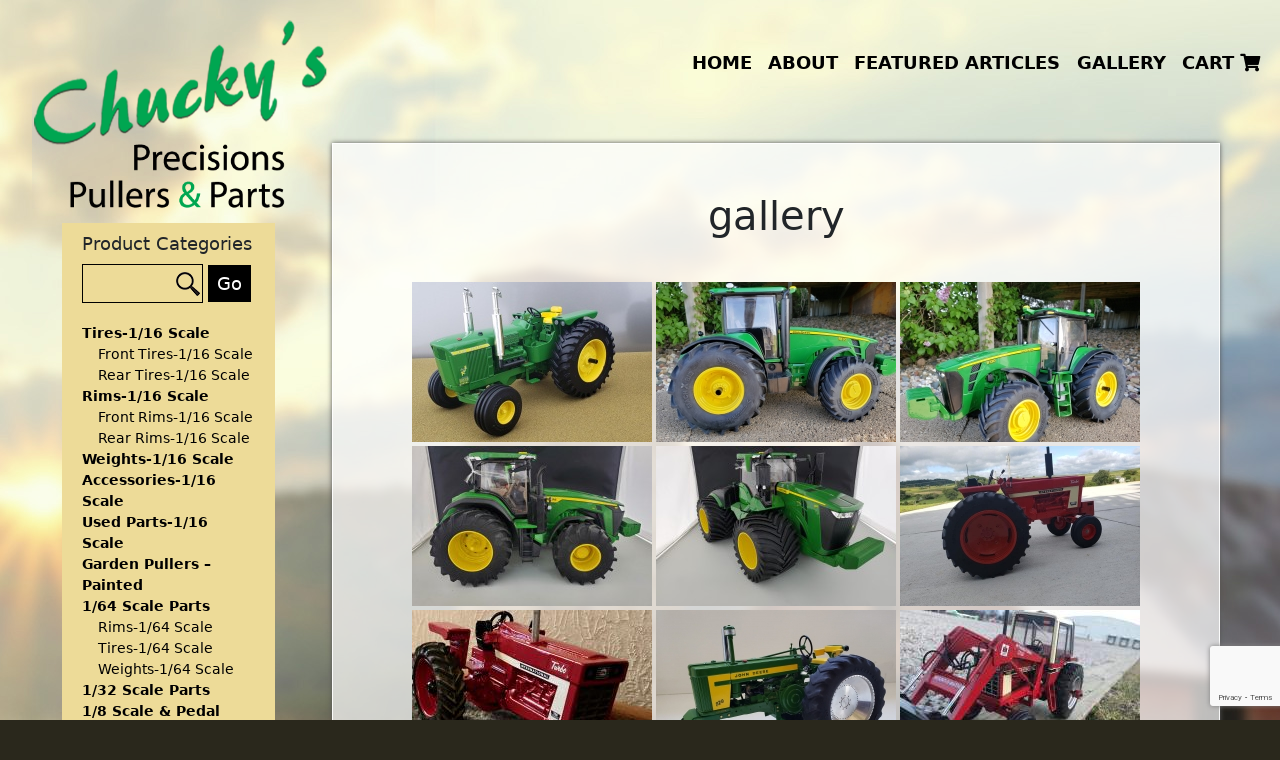

--- FILE ---
content_type: text/html; charset=UTF-8
request_url: https://www.chuckysprecisionspullersandparts.com/gallery-3/
body_size: 11714
content:
<!DOCTYPE html>
<!--[if (IE 7)&!(IEMobile)]><html class="no-js lt-ie9 lt-ie8" lang="en"><![endif]-->
<!--[if (IE 8)&!(IEMobile)]><html class="no-js lt-ie9" lang="en"><![endif]-->
<!--[if gt IE 8]><!--> <html class="no-js" lang="en"><!--<![endif]-->
	<head>
		<title>Chucky&#039;sgallery - Chucky&#039;s</title>
		<meta charset="UTF-8" />
	  	<meta http-equiv="X-UA-Compatible" content="IE=edge,chrome=1">
		<meta name="viewport" content="width=device-width, initial-scale=1.0">
		<meta http-equiv="cleartype" content="on">

		<link rel="pingback" href="https://www.chuckysprecisionspullersandparts.com/xmlrpc.php" />
		
		<link rel="shortcut icon" href="https://www.chuckysprecisionspullersandparts.com/wp-content/themes/starkers-master/img/favicon.ico"/>
		<!-- <link rel="apple-touch-icon-precomposed" href="https://www.chuckysprecisionspullersandparts.com/wp-content/themes/starkers-master/img/l/apple-touch-icon-precomposed.png"> -->
		<!-- <link rel="apple-touch-icon-precomposed" sizes="72x72" href="https://www.chuckysprecisionspullersandparts.com/wp-content/themes/starkers-master/img/m/apple-touch-icon-72x72-precomposed.png"> -->
		<!-- <link rel="apple-touch-icon-precomposed" sizes="114x114" href="https://www.chuckysprecisionspullersandparts.com/wp-content/themes/starkers-master/img/h/apple-touch-icon-114x114-precomposed.png"> -->
		<!-- <link rel="apple-touch-icon-precomposed" sizes="144x144" href="https://www.chuckysprecisionspullersandparts.com/wp-content/themes/starkers-master/img/h/apple-touch-icon-144x144-precomposed.png"> -->
		<!--iOS -->
		<!-- <meta name="apple-mobile-web-app-title" content="Chucky&#039;s"> -->
		<!-- <meta name="apple-mobile-web-app-capable" content="yes"> -->
		<!-- <meta name="apple-mobile-web-app-status-bar-style" content="black"> -->
		<!-- Startup images -->
		<!-- <link rel="apple-touch-startup-image" href="https://www.chuckysprecisionspullersandparts.com/wp-content/themes/starkers-master/img/startup/startup-320x460.png" media="screen and (max-device-width:320px)"> -->
		<!-- <link rel="apple-touch-startup-image" href="https://www.chuckysprecisionspullersandparts.com/wp-content/themes/starkers-master/img/startup/startup-640x920.png" media="(max-device-width:480px) and (-webkit-min-device-pixel-ratio:2)"> -->
		<!-- <link rel="apple-touch-startup-image" href="https://www.chuckysprecisionspullersandparts.com/wp-content/themes/starkers-master/img/startup/startup-640x1096.png" media="(max-device-width:548px) and (-webkit-min-device-pixel-ratio:2)"> -->
		<!-- <link rel="apple-touch-startup-image" sizes="1024x748" href="https://www.chuckysprecisionspullersandparts.com/wp-content/themes/starkers-master/img/startup/startup-1024x748.png" media="screen and (min-device-width:481px) and (max-device-width:1024px) and (orientation:landscape)"> -->
		<!-- <link rel="apple-touch-startup-image" sizes="768x1004" href="https://www.chuckysprecisionspullersandparts.com/wp-content/themes/starkers-master/img/startup/startup-768x1004.png" media="screen and (min-device-width:481px) and (max-device-width:1024px) and (orientation:portrait)"> -->
		<!-- Windows 8 / RT -->
		<!-- <meta name="msapplication-TileImage" content="https://www.chuckysprecisionspullersandparts.com/wp-content/themes/starkers-master/img/h/apple-touch-icon-144x144-precomposed.png"> -->
		<!-- <meta name="msapplication-TileColor" content="#000"> -->

		<meta name='robots' content='index, follow, max-image-preview:large, max-snippet:-1, max-video-preview:-1' />

	<!-- This site is optimized with the Yoast SEO plugin v19.3 - https://yoast.com/wordpress/plugins/seo/ -->
	<link rel="canonical" href="https://www.chuckysprecisionspullersandparts.com/gallery-3/" />
	<meta property="og:locale" content="en_US" />
	<meta property="og:type" content="article" />
	<meta property="og:title" content="gallery - Chucky&#039;s" />
	<meta property="og:url" content="https://www.chuckysprecisionspullersandparts.com/gallery-3/" />
	<meta property="og:site_name" content="Chucky&#039;s" />
	<meta name="twitter:card" content="summary" />
	<script type="application/ld+json" class="yoast-schema-graph">{"@context":"https://schema.org","@graph":[{"@type":"WebSite","@id":"https://www.chuckysprecisionspullersandparts.com/#website","url":"https://www.chuckysprecisionspullersandparts.com/","name":"Chucky&#039;s","description":"","potentialAction":[{"@type":"SearchAction","target":{"@type":"EntryPoint","urlTemplate":"https://www.chuckysprecisionspullersandparts.com/?s={search_term_string}"},"query-input":"required name=search_term_string"}],"inLanguage":"en-US"},{"@type":"WebPage","@id":"https://www.chuckysprecisionspullersandparts.com/gallery-3/","url":"https://www.chuckysprecisionspullersandparts.com/gallery-3/","name":"gallery - Chucky&#039;s","isPartOf":{"@id":"https://www.chuckysprecisionspullersandparts.com/#website"},"datePublished":"2020-03-23T13:37:22+00:00","dateModified":"2020-03-23T13:37:22+00:00","breadcrumb":{"@id":"https://www.chuckysprecisionspullersandparts.com/gallery-3/#breadcrumb"},"inLanguage":"en-US","potentialAction":[{"@type":"ReadAction","target":["https://www.chuckysprecisionspullersandparts.com/gallery-3/"]}]},{"@type":"BreadcrumbList","@id":"https://www.chuckysprecisionspullersandparts.com/gallery-3/#breadcrumb","itemListElement":[{"@type":"ListItem","position":1,"name":"Home","item":"https://www.chuckysprecisionspullersandparts.com/"},{"@type":"ListItem","position":2,"name":"gallery"}]}]}</script>
	<!-- / Yoast SEO plugin. -->


<link rel='dns-prefetch' href='//cdnjs.cloudflare.com' />
<link rel='dns-prefetch' href='//use.fontawesome.com' />
<link rel='dns-prefetch' href='//www.google.com' />
<link rel='dns-prefetch' href='//s.w.org' />
		<script type="text/javascript">
			window._wpemojiSettings = {"baseUrl":"https:\/\/s.w.org\/images\/core\/emoji\/13.1.0\/72x72\/","ext":".png","svgUrl":"https:\/\/s.w.org\/images\/core\/emoji\/13.1.0\/svg\/","svgExt":".svg","source":{"concatemoji":"https:\/\/www.chuckysprecisionspullersandparts.com\/wp-includes\/js\/wp-emoji-release.min.js?ver=5.8.12.1768591891"}};
			!function(e,a,t){var n,r,o,i=a.createElement("canvas"),p=i.getContext&&i.getContext("2d");function s(e,t){var a=String.fromCharCode;p.clearRect(0,0,i.width,i.height),p.fillText(a.apply(this,e),0,0);e=i.toDataURL();return p.clearRect(0,0,i.width,i.height),p.fillText(a.apply(this,t),0,0),e===i.toDataURL()}function c(e){var t=a.createElement("script");t.src=e,t.defer=t.type="text/javascript",a.getElementsByTagName("head")[0].appendChild(t)}for(o=Array("flag","emoji"),t.supports={everything:!0,everythingExceptFlag:!0},r=0;r<o.length;r++)t.supports[o[r]]=function(e){if(!p||!p.fillText)return!1;switch(p.textBaseline="top",p.font="600 32px Arial",e){case"flag":return s([127987,65039,8205,9895,65039],[127987,65039,8203,9895,65039])?!1:!s([55356,56826,55356,56819],[55356,56826,8203,55356,56819])&&!s([55356,57332,56128,56423,56128,56418,56128,56421,56128,56430,56128,56423,56128,56447],[55356,57332,8203,56128,56423,8203,56128,56418,8203,56128,56421,8203,56128,56430,8203,56128,56423,8203,56128,56447]);case"emoji":return!s([10084,65039,8205,55357,56613],[10084,65039,8203,55357,56613])}return!1}(o[r]),t.supports.everything=t.supports.everything&&t.supports[o[r]],"flag"!==o[r]&&(t.supports.everythingExceptFlag=t.supports.everythingExceptFlag&&t.supports[o[r]]);t.supports.everythingExceptFlag=t.supports.everythingExceptFlag&&!t.supports.flag,t.DOMReady=!1,t.readyCallback=function(){t.DOMReady=!0},t.supports.everything||(n=function(){t.readyCallback()},a.addEventListener?(a.addEventListener("DOMContentLoaded",n,!1),e.addEventListener("load",n,!1)):(e.attachEvent("onload",n),a.attachEvent("onreadystatechange",function(){"complete"===a.readyState&&t.readyCallback()})),(n=t.source||{}).concatemoji?c(n.concatemoji):n.wpemoji&&n.twemoji&&(c(n.twemoji),c(n.wpemoji)))}(window,document,window._wpemojiSettings);
		</script>
		<style type="text/css">
img.wp-smiley,
img.emoji {
	display: inline !important;
	border: none !important;
	box-shadow: none !important;
	height: 1em !important;
	width: 1em !important;
	margin: 0 .07em !important;
	vertical-align: -0.1em !important;
	background: none !important;
	padding: 0 !important;
}
</style>
	<link rel='stylesheet' id='dashicons-css'  href='https://www.chuckysprecisionspullersandparts.com/wp-includes/css/dashicons.min.css?ver=5.8.12.1768591891' type='text/css' media='all' />
<link rel='stylesheet' id='wp-jquery-ui-dialog-css'  href='https://www.chuckysprecisionspullersandparts.com/wp-includes/css/jquery-ui-dialog.min.css?ver=5.8.12.1768591891' type='text/css' media='all' />
<link rel='stylesheet' id='wp-block-library-css'  href='https://www.chuckysprecisionspullersandparts.com/wp-includes/css/dist/block-library/style.min.css?ver=5.8.12.1768591891' type='text/css' media='all' />
<link rel='stylesheet' id='wc-blocks-vendors-style-css'  href='https://www.chuckysprecisionspullersandparts.com/wp-content/plugins/woocommerce/packages/woocommerce-blocks/build/wc-blocks-vendors-style.css?ver=5.9.1.1768591891' type='text/css' media='all' />
<link rel='stylesheet' id='wc-blocks-style-css'  href='https://www.chuckysprecisionspullersandparts.com/wp-content/plugins/woocommerce/packages/woocommerce-blocks/build/wc-blocks-style.css?ver=5.9.1.1768591891' type='text/css' media='all' />
<link rel='stylesheet' id='contact-form-7-css'  href='https://www.chuckysprecisionspullersandparts.com/wp-content/plugins/contact-form-7/includes/css/styles.css?ver=5.5.1.1768591891' type='text/css' media='all' />
<link rel='stylesheet' id='nivo-image-slider-css'  href='https://www.chuckysprecisionspullersandparts.com/wp-content/plugins/nivo-image-slider/assets/css/style.css?ver=1.4.1.1768591891' type='text/css' media='all' />
<link rel='stylesheet' id='wonderplugin-carousel-engine-css-css'  href='https://www.chuckysprecisionspullersandparts.com/wp-content/plugins/wonderplugin-carousel/engine/wonderplugincarouselengine.css?ver=18.5C.1768591891' type='text/css' media='all' />
<link rel='stylesheet' id='woocommerce-layout-css'  href='https://www.chuckysprecisionspullersandparts.com/wp-content/plugins/woocommerce/assets/css/woocommerce-layout.css?ver=5.8.1.1768591891' type='text/css' media='all' />
<link rel='stylesheet' id='woocommerce-smallscreen-css'  href='https://www.chuckysprecisionspullersandparts.com/wp-content/plugins/woocommerce/assets/css/woocommerce-smallscreen.css?ver=5.8.1.1768591891' type='text/css' media='only screen and (max-width: 768px)' />
<link rel='stylesheet' id='woocommerce-general-css'  href='https://www.chuckysprecisionspullersandparts.com/wp-content/plugins/woocommerce/assets/css/woocommerce.css?ver=5.8.1.1768591891' type='text/css' media='all' />
<style id='woocommerce-inline-inline-css' type='text/css'>
.woocommerce form .form-row .required { visibility: visible; }
</style>
<link rel='stylesheet' id='hamburger.css-css'  href='https://www.chuckysprecisionspullersandparts.com/wp-content/plugins/wp-responsive-menu/assets/css/wpr-hamburger.css?ver=3.2.1768591891' type='text/css' media='all' />
<link rel='stylesheet' id='wprmenu.css-css'  href='https://www.chuckysprecisionspullersandparts.com/wp-content/plugins/wp-responsive-menu/assets/css/wprmenu.css?ver=3.2.1768591891' type='text/css' media='all' />
<style id='wprmenu.css-inline-css' type='text/css'>
@media only screen and ( max-width: 991px ) {html body div.wprm-wrapper {overflow: scroll;}html body div.wprm-overlay{ background: rgba(0,0,0,1) }#mg-wprm-wrap ul li {border-top: solid 1px rgba(255,255,255,0.05);border-bottom: solid 1px rgba(255,255,255,0.05);}#wprmenu_bar {background-image: url();background-size: 100% ;background-repeat: no-repeat;}#wprmenu_bar {background-color: #000000;}html body div#mg-wprm-wrap .wpr_submit .icon.icon-search {color: #ffffff;}#wprmenu_bar .menu_title,#wprmenu_bar .wprmenu_icon_menu,#wprmenu_bar .menu_title a {color: #ffffff;}#wprmenu_bar .menu_title a {font-size: 20px;font-weight: normal;}#mg-wprm-wrap li.menu-item a {font-size: 15px;text-transform: uppercase;font-weight: normal;}#mg-wprm-wrap li.menu-item-has-children ul.sub-menu a {font-size: 15px;text-transform: uppercase;font-weight: normal;}#mg-wprm-wrap li.current-menu-item > a {background: #000000;}#mg-wprm-wrap li.current-menu-item > a,#mg-wprm-wrap li.current-menu-item span.wprmenu_icon{color: #ffffff !important;}#mg-wprm-wrap {background-color: #000000;}.cbp-spmenu-push-toright,.cbp-spmenu-push-toright .mm-slideout {left: 100% ;}.cbp-spmenu-push-toleft {left: -100% ;}#mg-wprm-wrap.cbp-spmenu-right,#mg-wprm-wrap.cbp-spmenu-left,#mg-wprm-wrap.cbp-spmenu-right.custom,#mg-wprm-wrap.cbp-spmenu-left.custom,.cbp-spmenu-vertical {width: 100%;max-width: 400px;}#mg-wprm-wrap ul#wprmenu_menu_ul li.menu-item a,div#mg-wprm-wrap ul li span.wprmenu_icon {color: #ffffff;}#mg-wprm-wrap ul#wprmenu_menu_ul li.menu-item:valid ~ a{color: #ffffff;}#mg-wprm-wrap ul#wprmenu_menu_ul li.menu-item a:hover {background: #000000;color: #ffffff !important;}div#mg-wprm-wrap ul>li:hover>span.wprmenu_icon {color: #ffffff !important;}.wprmenu_bar .hamburger-inner,.wprmenu_bar .hamburger-inner::before,.wprmenu_bar .hamburger-inner::after {background: #ffffff;}.wprmenu_bar .hamburger:hover .hamburger-inner,.wprmenu_bar .hamburger:hover .hamburger-inner::before,.wprmenu_bar .hamburger:hover .hamburger-inner::after {background: #ffffff;}div.wprmenu_bar div.hamburger{padding-right: 6px !important;}#wprmenu_menu.left {width:100%;left: -100%;right: auto;}#wprmenu_menu.right {width:100%;right: -100%;left: auto;}html body div#wprmenu_bar {height : 42px;}#mg-wprm-wrap.cbp-spmenu-left,#mg-wprm-wrap.cbp-spmenu-right,#mg-widgetmenu-wrap.cbp-spmenu-widget-left,#mg-widgetmenu-wrap.cbp-spmenu-widget-right {top: 42px !important;}.wprmenu_bar .hamburger {float: left;}.wprmenu_bar #custom_menu_icon.hamburger {top: px;left: px;float: left !important;background-color: #cccccc;}.wpr_custom_menu #custom_menu_icon {display: block;}html { padding-top: 42px !important; }#wprmenu_bar,#mg-wprm-wrap { display: block; }div#wpadminbar { position: fixed; }}
</style>
<link rel='stylesheet' id='wpr_icons-css'  href='https://www.chuckysprecisionspullersandparts.com/wp-content/plugins/wp-responsive-menu/inc/assets/icons/wpr-icons.css?ver=3.2.1768591891' type='text/css' media='all' />
<link rel='stylesheet' id='ngg_trigger_buttons-css'  href='https://www.chuckysprecisionspullersandparts.com/wp-content/plugins/nextgen-gallery/products/photocrati_nextgen/modules/nextgen_gallery_display/static/trigger_buttons.css?ver=3.26.1768591891' type='text/css' media='all' />
<link rel='stylesheet' id='fancybox-0-css'  href='https://www.chuckysprecisionspullersandparts.com/wp-content/plugins/nextgen-gallery/products/photocrati_nextgen/modules/lightbox/static/fancybox/jquery.fancybox-1.3.4.css?ver=3.26.1768591891' type='text/css' media='all' />
<link rel='stylesheet' id='fontawesome_v4_shim_style-css'  href='https://use.fontawesome.com/releases/v5.3.1/css/v4-shims.css?ver=5.8.12.1768591891' type='text/css' media='all' />
<link rel='stylesheet' id='fontawesome-css'  href='https://use.fontawesome.com/releases/v5.3.1/css/all.css?ver=5.8.12.1768591891' type='text/css' media='all' />
<link rel='stylesheet' id='nextgen_basic_thumbnails_style-css'  href='https://www.chuckysprecisionspullersandparts.com/wp-content/plugins/nextgen-gallery/products/photocrati_nextgen/modules/nextgen_basic_gallery/static/thumbnails/nextgen_basic_thumbnails.css?ver=3.26.1768591891' type='text/css' media='all' />
<link rel='stylesheet' id='nextgen_pagination_style-css'  href='https://www.chuckysprecisionspullersandparts.com/wp-content/plugins/nextgen-gallery/products/photocrati_nextgen/modules/nextgen_pagination/static/style.css?ver=3.26.1768591891' type='text/css' media='all' />
<link rel='stylesheet' id='screen-css'  href='https://www.chuckysprecisionspullersandparts.com/wp-content/themes/starkers-master/style.css?ver=5.8.12.1768591891' type='text/css' media='screen' />
<link rel='stylesheet' id='msl-main-css'  href='https://www.chuckysprecisionspullersandparts.com/wp-content/plugins/master-slider/public/assets/css/masterslider.main.css?ver=3.10.9.1768591891' type='text/css' media='all' />
<link rel='stylesheet' id='msl-custom-css'  href='https://www.chuckysprecisionspullersandparts.com/wp-content/uploads/master-slider/custom.css?ver=6.3.1768591891' type='text/css' media='all' />
<script type='text/javascript' src='https://www.chuckysprecisionspullersandparts.com/wp-includes/js/jquery/jquery.min.js?ver=3.6.0.1768591891' id='jquery-core-js'></script>
<script type='text/javascript' src='https://www.chuckysprecisionspullersandparts.com/wp-includes/js/jquery/jquery-migrate.min.js?ver=3.3.2.1768591891' id='jquery-migrate-js'></script>
<script type='text/javascript' src='https://www.chuckysprecisionspullersandparts.com/wp-content/plugins/wonderplugin-carousel/engine/wonderplugincarouselskins.js?ver=18.5C.1768591891' id='wonderplugin-carousel-skins-script-js'></script>
<script type='text/javascript' src='https://www.chuckysprecisionspullersandparts.com/wp-content/plugins/wonderplugin-carousel/engine/wonderplugincarousel.js?ver=18.5C.1768591891' id='wonderplugin-carousel-script-js'></script>
<script type='text/javascript' src='https://www.chuckysprecisionspullersandparts.com/wp-content/plugins/wp-responsive-menu/assets/js/modernizr.custom.js?ver=3.2.1768591891' id='modernizr-js'></script>
<script type='text/javascript' src='https://www.chuckysprecisionspullersandparts.com/wp-content/plugins/wp-responsive-menu/assets/js/touchSwipe.js?ver=3.2.1768591891' id='touchSwipe-js'></script>
<script type='text/javascript' id='wprmenu.js-js-extra'>
/* <![CDATA[ */
var wprmenu = {"zooming":"1","from_width":"991","push_width":"400","menu_width":"100","parent_click":"","swipe":"1","enable_overlay":"1","wprmenuDemoId":""};
/* ]]> */
</script>
<script type='text/javascript' src='https://www.chuckysprecisionspullersandparts.com/wp-content/plugins/wp-responsive-menu/assets/js/wprmenu.js?ver=3.2.1768591891' id='wprmenu.js-js'></script>
<script type='text/javascript' id='photocrati_ajax-js-extra'>
/* <![CDATA[ */
var photocrati_ajax = {"url":"https:\/\/www.chuckysprecisionspullersandparts.com\/index.php?photocrati_ajax=1","wp_home_url":"https:\/\/www.chuckysprecisionspullersandparts.com","wp_site_url":"https:\/\/www.chuckysprecisionspullersandparts.com","wp_root_url":"https:\/\/www.chuckysprecisionspullersandparts.com","wp_plugins_url":"https:\/\/www.chuckysprecisionspullersandparts.com\/wp-content\/plugins","wp_content_url":"https:\/\/www.chuckysprecisionspullersandparts.com\/wp-content","wp_includes_url":"https:\/\/www.chuckysprecisionspullersandparts.com\/wp-includes\/","ngg_param_slug":"nggallery"};
/* ]]> */
</script>
<script type='text/javascript' src='https://www.chuckysprecisionspullersandparts.com/wp-content/plugins/nextgen-gallery/products/photocrati_nextgen/modules/ajax/static/ajax.min.js?ver=3.26.1768591891' id='photocrati_ajax-js'></script>
<script type='text/javascript' src='https://www.chuckysprecisionspullersandparts.com/wp-content/plugins/nextgen-gallery/products/photocrati_nextgen/modules/nextgen_basic_gallery/static/thumbnails/nextgen_basic_thumbnails.js?ver=3.26.1768591891' id='photocrati-nextgen_basic_thumbnails-js'></script>
<script type='text/javascript' src='https://use.fontawesome.com/releases/v5.3.1/js/v4-shims.js?ver=5.3.1.1768591891' id='fontawesome_v4_shim-js'></script>
<script type='text/javascript' defer integrity="sha384-kW+oWsYx3YpxvjtZjFXqazFpA7UP/MbiY4jvs+RWZo2+N94PFZ36T6TFkc9O3qoB" crossorigin="anonymous" data-auto-replace-svg="false" data-keep-original-source="false" data-search-pseudo-elements src='https://use.fontawesome.com/releases/v5.3.1/js/all.js?ver=5.3.1.1768591891' id='fontawesome-js'></script>
<script type='text/javascript' src='https://www.chuckysprecisionspullersandparts.com/wp-content/themes/starkers-master/js/site.js?ver=5.8.12.1768591891' id='site-js'></script>
<link rel="https://api.w.org/" href="https://www.chuckysprecisionspullersandparts.com/wp-json/" /><link rel="alternate" type="application/json" href="https://www.chuckysprecisionspullersandparts.com/wp-json/wp/v2/pages/4826" /><link rel="EditURI" type="application/rsd+xml" title="RSD" href="https://www.chuckysprecisionspullersandparts.com/xmlrpc.php?rsd" />
<link rel="wlwmanifest" type="application/wlwmanifest+xml" href="https://www.chuckysprecisionspullersandparts.com/wp-includes/wlwmanifest.xml" /> 
<meta name="generator" content="WordPress 5.8.12" />
<meta name="generator" content="WooCommerce 5.8.1" />
<link rel='shortlink' href='https://www.chuckysprecisionspullersandparts.com/?p=4826' />
<link rel="alternate" type="application/json+oembed" href="https://www.chuckysprecisionspullersandparts.com/wp-json/oembed/1.0/embed?url=https%3A%2F%2Fwww.chuckysprecisionspullersandparts.com%2Fgallery-3%2F" />
<link rel="alternate" type="text/xml+oembed" href="https://www.chuckysprecisionspullersandparts.com/wp-json/oembed/1.0/embed?url=https%3A%2F%2Fwww.chuckysprecisionspullersandparts.com%2Fgallery-3%2F&#038;format=xml" />
<script>var ms_grabbing_curosr = 'https://www.chuckysprecisionspullersandparts.com/wp-content/plugins/master-slider/public/assets/css/common/grabbing.cur', ms_grab_curosr = 'https://www.chuckysprecisionspullersandparts.com/wp-content/plugins/master-slider/public/assets/css/common/grab.cur';</script>
<meta name="generator" content="MasterSlider 3.10.9 - Responsive Touch Image Slider | avt.li/msf" />
	<noscript><style>.woocommerce-product-gallery{ opacity: 1 !important; }</style></noscript>
	<!-- All in one Favicon 4.8 --><link rel="icon" href="https://www.chuckysprecisionspullersandparts.com/wp-content/uploads/2022/04/logo.png" type="image/png"/>
<meta name="generator" content="Powered by WPBakery Page Builder - drag and drop page builder for WordPress."/>
<noscript><style> .wpb_animate_when_almost_visible { opacity: 1; }</style></noscript>		<link href="https://cdn.jsdelivr.net/npm/bootstrap@5.0.2/dist/css/bootstrap.min.css" rel="stylesheet" integrity="sha384-EVSTQN3/azprG1Anm3QDgpJLIm9Nao0Yz1ztcQTwFspd3yD65VohhpuuCOmLASjC" crossorigin="anonymous">
		<script src="https://kit.fontawesome.com/1acde21a7f.js" crossorigin="anonymous"></script>		
		<link rel="stylesheet" href="https://www.chuckysprecisionspullersandparts.com/wp-content/themes/starkers-master/fonts/stylesheet.css" type="text/css" charset="utf-8" />
		<script id="oada_ma_toolbar_script">var oada_ma_license_key="CKdpvSsDzdK2eudBury9PLoQEfH3H8HbcpxQYTUALZlkyNuDY0";var oada_ma_license_url="https://api.maxaccess.io/scripts/toolbar/CKdpvSsDzdK2eudBury9PLoQEfH3H8HbcpxQYTUALZlkyNuDY0";(function(s,o,g){a=s.createElement(o),m=s.getElementsByTagName(o)[0];a.src=g;a.setAttribute("defer","");a.setAttribute("type","text/javascript");a.setAttribute("crossorigin","anonymous");m.parentNode.insertBefore(a,m)})(document,"script",oada_ma_license_url+oada_ma_license_key);</script>
	</head>
	<body data-rsssl=1 class="page-template-default page page-id-4826 theme-starkers-master _masterslider _ms_version_3.10.9 woocommerce-no-js gallery-3 wpb-js-composer js-comp-ver-6.7.0 vc_responsive" id="inside-body">
<header>
	<div class="container-fluid">
		<div class="row">
			<div class="col-12 col-lg-3 mb-4 mb-lg-0">
				<a class="header-logo" href="/">Chucky&#039;s</a>
			</div>
			<div class="col-12 col-lg-9 d-none d-lg-block">
				<div class="row">
					<div class="col-12 col-lg-8 offset-lg-4">
						<nav class="header-menu">
							<ul>
								<li><a href="/home">Home</a></li>
								<li><a href="/about">About</a></li>
								<li><a href="/featured-articles">Featured Articles</a></li>
								<li><a href="/gallery">Gallery</a></li>
								<li><a href="/cart">Cart <i class="fas fa-shopping-cart"></i></a></li>
							</ul>
						</nav>
					</div>
				</div>
			</div>
		</div>
	</div>
</header>

<section class="main-section">
	<div class="container-fluid">
		<div class="row">
			<div class="col-12 col-lg-3 order-2 order-lg-1">
				<div class="category-menu-box">
					<h3>Product Categories</h3>
					<form role="search" method="get" id="searchform" class="searchform" action="https://www.chuckysprecisionspullersandparts.com/">
				<div>
					<label class="screen-reader-text" for="s">Search for:</label>
					<input type="text" value="" name="s" id="s" />
					<input type="submit" id="searchsubmit" value="Go" />
				</div>
			</form>					<nav class="menu-cat">
						<div class="menu-category-menu-container"><ul id="menu-category-menu" class="menu"><li id="menu-item-4987" class="menu-item menu-item-type-taxonomy menu-item-object-product_cat menu-item-has-children menu-item-4987"><a href="https://www.chuckysprecisionspullersandparts.com/product-category/tires/">Tires-1/16 Scale</a>
<ul class="sub-menu">
	<li id="menu-item-4982" class="menu-item menu-item-type-taxonomy menu-item-object-product_cat menu-item-4982"><a href="https://www.chuckysprecisionspullersandparts.com/product-category/tires/front-tires/">Front Tires-1/16 Scale</a></li>
	<li id="menu-item-4983" class="menu-item menu-item-type-taxonomy menu-item-object-product_cat menu-item-4983"><a href="https://www.chuckysprecisionspullersandparts.com/product-category/tires/rear-tires/">Rear Tires-1/16 Scale</a></li>
</ul>
</li>
<li id="menu-item-4986" class="menu-item menu-item-type-taxonomy menu-item-object-product_cat menu-item-has-children menu-item-4986"><a href="https://www.chuckysprecisionspullersandparts.com/product-category/rims/">Rims-1/16 Scale</a>
<ul class="sub-menu">
	<li id="menu-item-4978" class="menu-item menu-item-type-taxonomy menu-item-object-product_cat menu-item-4978"><a href="https://www.chuckysprecisionspullersandparts.com/product-category/rims/front-rims/">Front Rims-1/16 Scale</a></li>
	<li id="menu-item-4977" class="menu-item menu-item-type-taxonomy menu-item-object-product_cat menu-item-4977"><a href="https://www.chuckysprecisionspullersandparts.com/product-category/rims/rear-rims/">Rear Rims-1/16 Scale</a></li>
</ul>
</li>
<li id="menu-item-132" class="menu-item menu-item-type-taxonomy menu-item-object-product_cat menu-item-132"><a href="https://www.chuckysprecisionspullersandparts.com/product-category/weights/">Weights-1/16 Scale</a></li>
<li id="menu-item-129" class="menu-item menu-item-type-taxonomy menu-item-object-product_cat menu-item-129"><a href="https://www.chuckysprecisionspullersandparts.com/product-category/accessories/">Accessories-1/16 Scale</a></li>
<li id="menu-item-726" class="menu-item menu-item-type-taxonomy menu-item-object-product_cat menu-item-726"><a href="https://www.chuckysprecisionspullersandparts.com/product-category/used-parts/">Used Parts-1/16 Scale</a></li>
<li id="menu-item-730" class="menu-item menu-item-type-taxonomy menu-item-object-product_cat menu-item-730"><a href="https://www.chuckysprecisionspullersandparts.com/product-category/garden-pullers-painted/">Garden Pullers &#8211; Painted</a></li>
<li id="menu-item-4985" class="menu-item menu-item-type-taxonomy menu-item-object-product_cat menu-item-has-children menu-item-4985"><a href="https://www.chuckysprecisionspullersandparts.com/product-category/164-scale/">1/64 Scale Parts</a>
<ul class="sub-menu">
	<li id="menu-item-4979" class="menu-item menu-item-type-taxonomy menu-item-object-product_cat menu-item-4979"><a href="https://www.chuckysprecisionspullersandparts.com/product-category/164-scale/rims-164-scale/">Rims-1/64 Scale</a></li>
	<li id="menu-item-4980" class="menu-item menu-item-type-taxonomy menu-item-object-product_cat menu-item-4980"><a href="https://www.chuckysprecisionspullersandparts.com/product-category/164-scale/tires-164-scale/">Tires-1/64 Scale</a></li>
	<li id="menu-item-4981" class="menu-item menu-item-type-taxonomy menu-item-object-product_cat menu-item-4981"><a href="https://www.chuckysprecisionspullersandparts.com/product-category/164-scale/weights-164-scale/">Weights-1/64 Scale</a></li>
</ul>
</li>
<li id="menu-item-4611" class="menu-item menu-item-type-taxonomy menu-item-object-product_cat menu-item-4611"><a href="https://www.chuckysprecisionspullersandparts.com/product-category/1-32-scale/">1/32 Scale Parts</a></li>
<li id="menu-item-1319" class="menu-item menu-item-type-taxonomy menu-item-object-product_cat menu-item-1319"><a href="https://www.chuckysprecisionspullersandparts.com/product-category/1-8-scale-pedal-tractor-parts/">1/8 Scale &amp; Pedal Tractor Parts</a></li>
<li id="menu-item-1321" class="menu-item menu-item-type-taxonomy menu-item-object-product_cat menu-item-1321"><a href="https://www.chuckysprecisionspullersandparts.com/product-category/decals/">Decals-1/16 Scale</a></li>
<li id="menu-item-4243" class="menu-item menu-item-type-taxonomy menu-item-object-product_cat menu-item-4243"><a href="https://www.chuckysprecisionspullersandparts.com/product-category/hardware/">Hardware</a></li>
<li id="menu-item-4612" class="menu-item menu-item-type-taxonomy menu-item-object-product_cat menu-item-4612"><a href="https://www.chuckysprecisionspullersandparts.com/product-category/kits/">Kits</a></li>
</ul></div>					</nav>
				</div>
			</div>
			<div class="col-12 col-lg-9 order-1 order-lg-2">
				<div class="main-box p-lg-5 me-lg-5">
					<h1 class="text-center mb-4">gallery</h1>
					<!-- default-view.php -->
<div
	class="ngg-galleryoverview default-view  ngg-ajax-pagination-none"
	id="ngg-gallery-80f540342918cdf694dbe5298d56a7ce-1">

		<!-- Thumbnails -->
				<div id="ngg-image-0" class="ngg-gallery-thumbnail-box " >
				        <div class="ngg-gallery-thumbnail">
            <a href="https://www.chuckysprecisionspullersandparts.com/wp-content/gallery/gallery/20190202_141809.jpg"
               title="By: Chuck Steffens-Kinze Repower"
               data-src="https://www.chuckysprecisionspullersandparts.com/wp-content/gallery/gallery/20190202_141809.jpg"
               data-thumbnail="https://www.chuckysprecisionspullersandparts.com/wp-content/gallery/gallery/thumbs/thumbs_20190202_141809.jpg"
               data-image-id="52"
               data-title="By: Chuck Steffens-Kinze Repower"
               data-description="By: Chuck Steffens-Kinze Repower"
               data-image-slug="20190202_141809"
               class="ngg-fancybox" rel="80f540342918cdf694dbe5298d56a7ce">
                <img
                    title="By: Chuck Steffens-Kinze Repower"
                    alt="By: Chuck Steffens-Kinze Repower"
                    src="https://www.chuckysprecisionspullersandparts.com/wp-content/gallery/gallery/thumbs/thumbs_20190202_141809.jpg"
                    width="240"
                    height="160"
                    style="max-width:100%;"
                />
            </a>
        </div>
							</div> 
			
				<div id="ngg-image-1" class="ngg-gallery-thumbnail-box " >
				        <div class="ngg-gallery-thumbnail">
            <a href="https://www.chuckysprecisionspullersandparts.com/wp-content/gallery/gallery/20200516_073143.jpg"
               title="8130 JD w/900/50R-42 Michelin &amp; Modern JD Rims &amp; 520/70R-34 MFWD &amp; 34 MFWD Rims"
               data-src="https://www.chuckysprecisionspullersandparts.com/wp-content/gallery/gallery/20200516_073143.jpg"
               data-thumbnail="https://www.chuckysprecisionspullersandparts.com/wp-content/gallery/gallery/thumbs/thumbs_20200516_073143.jpg"
               data-image-id="66"
               data-title="By: Chuck Steffens-Customized 1/16th Scale using Chucky&#039;s Parts"
               data-description="8130 JD w/900/50R-42 Michelin &amp; Modern JD Rims &amp; 520/70R-34 MFWD &amp; 34 MFWD Rims"
               data-image-slug="20200516_073143"
               class="ngg-fancybox" rel="80f540342918cdf694dbe5298d56a7ce">
                <img
                    title="By: Chuck Steffens-Customized 1/16th Scale using Chucky&#039;s Parts"
                    alt="By: Chuck Steffens-Customized 1/16th Scale using Chucky&#039;s Parts"
                    src="https://www.chuckysprecisionspullersandparts.com/wp-content/gallery/gallery/thumbs/thumbs_20200516_073143.jpg"
                    width="240"
                    height="160"
                    style="max-width:100%;"
                />
            </a>
        </div>
							</div> 
			
				<div id="ngg-image-2" class="ngg-gallery-thumbnail-box " >
				        <div class="ngg-gallery-thumbnail">
            <a href="https://www.chuckysprecisionspullersandparts.com/wp-content/gallery/gallery/20200516_073105.jpg"
               title="8130 JD- 900/50R-42 Michelin &amp; Modern JD Rims &amp; 520/70R-34 MFWD &amp; 34 MFWD Rims"
               data-src="https://www.chuckysprecisionspullersandparts.com/wp-content/gallery/gallery/20200516_073105.jpg"
               data-thumbnail="https://www.chuckysprecisionspullersandparts.com/wp-content/gallery/gallery/thumbs/thumbs_20200516_073105.jpg"
               data-image-id="67"
               data-title="By: Chuck Steffens-Customized 1/16th Scale using Chucky&#039;s Parts"
               data-description="8130 JD- 900/50R-42 Michelin &amp; Modern JD Rims &amp; 520/70R-34 MFWD &amp; 34 MFWD Rims"
               data-image-slug="20200516_073105"
               class="ngg-fancybox" rel="80f540342918cdf694dbe5298d56a7ce">
                <img
                    title="By: Chuck Steffens-Customized 1/16th Scale using Chucky&#039;s Parts"
                    alt="By: Chuck Steffens-Customized 1/16th Scale using Chucky&#039;s Parts"
                    src="https://www.chuckysprecisionspullersandparts.com/wp-content/gallery/gallery/thumbs/thumbs_20200516_073105.jpg"
                    width="240"
                    height="160"
                    style="max-width:100%;"
                />
            </a>
        </div>
							</div> 
			
				<div id="ngg-image-3" class="ngg-gallery-thumbnail-box " >
				        <div class="ngg-gallery-thumbnail">
            <a href="https://www.chuckysprecisionspullersandparts.com/wp-content/gallery/gallery/20250407_134039-scaled.jpg"
               title="8R 310 - 1100/45R46 Tires, Bushing &amp; 20.8-38 Modern JD Inner Rim"
               data-src="https://www.chuckysprecisionspullersandparts.com/wp-content/gallery/gallery/20250407_134039-scaled.jpg"
               data-thumbnail="https://www.chuckysprecisionspullersandparts.com/wp-content/gallery/gallery/thumbs/thumbs_20250407_134039-scaled.jpg"
               data-image-id="75"
               data-title="By: Chuck Steffens-Customized 1/16th Scale using Chucky&#039;s Parts"
               data-description="8R 310 - 1100/45R46 Tires, Bushing &amp; 20.8-38 Modern JD Inner Rim"
               data-image-slug="20250407_134039-scaled"
               class="ngg-fancybox" rel="80f540342918cdf694dbe5298d56a7ce">
                <img
                    title="By: Chuck Steffens-Customized 1/16th Scale using Chucky&#039;s Parts"
                    alt="By: Chuck Steffens-Customized 1/16th Scale using Chucky&#039;s Parts"
                    src="https://www.chuckysprecisionspullersandparts.com/wp-content/gallery/gallery/thumbs/thumbs_20250407_134039-scaled.jpg"
                    width="240"
                    height="160"
                    style="max-width:100%;"
                />
            </a>
        </div>
							</div> 
			
				<div id="ngg-image-4" class="ngg-gallery-thumbnail-box " >
				        <div class="ngg-gallery-thumbnail">
            <a href="https://www.chuckysprecisionspullersandparts.com/wp-content/gallery/gallery/20250407_135714-scaled.jpg"
               title="9R 640 - 1400/30R46 Tires &amp; Rims"
               data-src="https://www.chuckysprecisionspullersandparts.com/wp-content/gallery/gallery/20250407_135714-scaled.jpg"
               data-thumbnail="https://www.chuckysprecisionspullersandparts.com/wp-content/gallery/gallery/thumbs/thumbs_20250407_135714-scaled.jpg"
               data-image-id="76"
               data-title="By: Chuck Steffens-Customized 1/16th Scale using Chucky&#039;s Parts"
               data-description="9R 640 - 1400/30R46 Tires &amp; Rims"
               data-image-slug="20250407_135714-scaled"
               class="ngg-fancybox" rel="80f540342918cdf694dbe5298d56a7ce">
                <img
                    title="By: Chuck Steffens-Customized 1/16th Scale using Chucky&#039;s Parts"
                    alt="By: Chuck Steffens-Customized 1/16th Scale using Chucky&#039;s Parts"
                    src="https://www.chuckysprecisionspullersandparts.com/wp-content/gallery/gallery/thumbs/thumbs_20250407_135714-scaled.jpg"
                    width="240"
                    height="160"
                    style="max-width:100%;"
                />
            </a>
        </div>
							</div> 
			
				<div id="ngg-image-5" class="ngg-gallery-thumbnail-box " >
				        <div class="ngg-gallery-thumbnail">
            <a href="https://www.chuckysprecisionspullersandparts.com/wp-content/gallery/gallery/8th-1066-2.jpg"
               title="By: Chuck Steffens-Customized 1/8th Scale using Chucky&#039;s Parts"
               data-src="https://www.chuckysprecisionspullersandparts.com/wp-content/gallery/gallery/8th-1066-2.jpg"
               data-thumbnail="https://www.chuckysprecisionspullersandparts.com/wp-content/gallery/gallery/thumbs/thumbs_8th-1066-2.jpg"
               data-image-id="56"
               data-title="By: Chuck Steffens-Customized 1/8th Scale using Chucky&#039;s Parts"
               data-description="By: Chuck Steffens-Customized 1/8th Scale using Chucky&#039;s Parts"
               data-image-slug="8th-1066-2"
               class="ngg-fancybox" rel="80f540342918cdf694dbe5298d56a7ce">
                <img
                    title="By: Chuck Steffens-Customized 1/8th Scale using Chucky&#039;s Parts"
                    alt="By: Chuck Steffens-Customized 1/8th Scale using Chucky&#039;s Parts"
                    src="https://www.chuckysprecisionspullersandparts.com/wp-content/gallery/gallery/thumbs/thumbs_8th-1066-2.jpg"
                    width="240"
                    height="160"
                    style="max-width:100%;"
                />
            </a>
        </div>
							</div> 
			
				<div id="ngg-image-6" class="ngg-gallery-thumbnail-box " >
				        <div class="ngg-gallery-thumbnail">
            <a href="https://www.chuckysprecisionspullersandparts.com/wp-content/gallery/gallery/Picture-1.jpg"
               title="Tractor by: Austin Lash age 11  w/ Chucky&#039;s IH Fenders &amp; Shifting Column"
               data-src="https://www.chuckysprecisionspullersandparts.com/wp-content/gallery/gallery/Picture-1.jpg"
               data-thumbnail="https://www.chuckysprecisionspullersandparts.com/wp-content/gallery/gallery/thumbs/thumbs_Picture-1.jpg"
               data-image-id="73"
               data-title="Tractor by: Austin Lash age 11  w/ Chucky&#039;s IH Fenders &amp; Shifting Column"
               data-description="Tractor by: Austin Lash age 11  w/ Chucky&#039;s IH Fenders &amp; Shifting Column"
               data-image-slug="picture-1"
               class="ngg-fancybox" rel="80f540342918cdf694dbe5298d56a7ce">
                <img
                    title="Tractor by: Austin Lash age 11  w/ Chucky&#039;s IH Fenders &amp; Shifting Column"
                    alt="Tractor by: Austin Lash age 11  w/ Chucky&#039;s IH Fenders &amp; Shifting Column"
                    src="https://www.chuckysprecisionspullersandparts.com/wp-content/gallery/gallery/thumbs/thumbs_Picture-1.jpg"
                    width="240"
                    height="160"
                    style="max-width:100%;"
                />
            </a>
        </div>
							</div> 
			
				<div id="ngg-image-7" class="ngg-gallery-thumbnail-box " >
				        <div class="ngg-gallery-thumbnail">
            <a href="https://www.chuckysprecisionspullersandparts.com/wp-content/gallery/gallery/34689873_1466889296775227_2369747114646306816_n-e1528416796977.jpg"
               title="18.4-38 Firestone Radial All Traction Full Cut w/18.4 Aluminum Rim"
               data-src="https://www.chuckysprecisionspullersandparts.com/wp-content/gallery/gallery/34689873_1466889296775227_2369747114646306816_n-e1528416796977.jpg"
               data-thumbnail="https://www.chuckysprecisionspullersandparts.com/wp-content/gallery/gallery/thumbs/thumbs_34689873_1466889296775227_2369747114646306816_n-e1528416796977.jpg"
               data-image-id="40"
               data-title="18.4-38 Firestone Radial All Traction Full Cut w/18.4 Aluminum Rim"
               data-description="18.4-38 Firestone Radial All Traction Full Cut w/18.4 Aluminum Rim"
               data-image-slug="34689873_1466889296775227_2369747114646306816_n-e1528416796977"
               class="ngg-fancybox" rel="80f540342918cdf694dbe5298d56a7ce">
                <img
                    title="18.4-38 Firestone Radial All Traction Full Cut w/18.4 Aluminum Rim"
                    alt="18.4-38 Firestone Radial All Traction Full Cut w/18.4 Aluminum Rim"
                    src="https://www.chuckysprecisionspullersandparts.com/wp-content/gallery/gallery/thumbs/thumbs_34689873_1466889296775227_2369747114646306816_n-e1528416796977.jpg"
                    width="240"
                    height="160"
                    style="max-width:100%;"
                />
            </a>
        </div>
							</div> 
			
				<div id="ngg-image-8" class="ngg-gallery-thumbnail-box " >
				        <div class="ngg-gallery-thumbnail">
            <a href="https://www.chuckysprecisionspullersandparts.com/wp-content/gallery/gallery/FB_IMG_1584764236086.jpg"
               title="By: Clayton Stufflebeam-2350 IH Loader Kit, 18.4-38 Tires &amp; Rims"
               data-src="https://www.chuckysprecisionspullersandparts.com/wp-content/gallery/gallery/FB_IMG_1584764236086.jpg"
               data-thumbnail="https://www.chuckysprecisionspullersandparts.com/wp-content/gallery/gallery/thumbs/thumbs_FB_IMG_1584764236086.jpg"
               data-image-id="45"
               data-title="By: Clayton Stufflebeam-2350 IH Loader Kit, 18.4-38 Tires &amp; Rims"
               data-description="By: Clayton Stufflebeam-2350 IH Loader Kit, 18.4-38 Tires &amp; Rims"
               data-image-slug="fb_img_1584764236086"
               class="ngg-fancybox" rel="80f540342918cdf694dbe5298d56a7ce">
                <img
                    title="By: Clayton Stufflebeam-2350 IH Loader Kit, 18.4-38 Tires &amp; Rims"
                    alt="By: Clayton Stufflebeam-2350 IH Loader Kit, 18.4-38 Tires &amp; Rims"
                    src="https://www.chuckysprecisionspullersandparts.com/wp-content/gallery/gallery/thumbs/thumbs_FB_IMG_1584764236086.jpg"
                    width="240"
                    height="160"
                    style="max-width:100%;"
                />
            </a>
        </div>
							</div> 
			
				<div id="ngg-image-9" class="ngg-gallery-thumbnail-box " >
				        <div class="ngg-gallery-thumbnail">
            <a href="https://www.chuckysprecisionspullersandparts.com/wp-content/gallery/gallery/20250407_143100-scaled.jpg"
               title="Disc Kit - Completed"
               data-src="https://www.chuckysprecisionspullersandparts.com/wp-content/gallery/gallery/20250407_143100-scaled.jpg"
               data-thumbnail="https://www.chuckysprecisionspullersandparts.com/wp-content/gallery/gallery/thumbs/thumbs_20250407_143100-scaled.jpg"
               data-image-id="74"
               data-title="By: Chuck Steffens-Customized 1/16th Scale using Chucky&#039;s Parts"
               data-description="Disc Kit - Completed"
               data-image-slug="20250407_143100-scaled"
               class="ngg-fancybox" rel="80f540342918cdf694dbe5298d56a7ce">
                <img
                    title="By: Chuck Steffens-Customized 1/16th Scale using Chucky&#039;s Parts"
                    alt="By: Chuck Steffens-Customized 1/16th Scale using Chucky&#039;s Parts"
                    src="https://www.chuckysprecisionspullersandparts.com/wp-content/gallery/gallery/thumbs/thumbs_20250407_143100-scaled.jpg"
                    width="240"
                    height="160"
                    style="max-width:100%;"
                />
            </a>
        </div>
							</div> 
			
				<div id="ngg-image-10" class="ngg-gallery-thumbnail-box " >
				        <div class="ngg-gallery-thumbnail">
            <a href="https://www.chuckysprecisionspullersandparts.com/wp-content/gallery/gallery/FB_IMG_1584764502821.jpg"
               title="By: Clayton Stufflebeam-Rear Tires &amp; Rims"
               data-src="https://www.chuckysprecisionspullersandparts.com/wp-content/gallery/gallery/FB_IMG_1584764502821.jpg"
               data-thumbnail="https://www.chuckysprecisionspullersandparts.com/wp-content/gallery/gallery/thumbs/thumbs_FB_IMG_1584764502821.jpg"
               data-image-id="54"
               data-title="By: Clayton Stufflebeam-Rear Tires &amp; Rims"
               data-description="By: Clayton Stufflebeam-Rear Tires &amp; Rims"
               data-image-slug="fb_img_1584764502821"
               class="ngg-fancybox" rel="80f540342918cdf694dbe5298d56a7ce">
                <img
                    title="By: Clayton Stufflebeam-Rear Tires &amp; Rims"
                    alt="By: Clayton Stufflebeam-Rear Tires &amp; Rims"
                    src="https://www.chuckysprecisionspullersandparts.com/wp-content/gallery/gallery/thumbs/thumbs_FB_IMG_1584764502821.jpg"
                    width="240"
                    height="160"
                    style="max-width:100%;"
                />
            </a>
        </div>
							</div> 
			
				<div id="ngg-image-11" class="ngg-gallery-thumbnail-box " >
				        <div class="ngg-gallery-thumbnail">
            <a href="https://www.chuckysprecisionspullersandparts.com/wp-content/gallery/gallery/FB_IMG_1584764715961.jpg"
               title="By Jason Flanders-Converted From a Ford 8000 using Chucky&#039;s Parts"
               data-src="https://www.chuckysprecisionspullersandparts.com/wp-content/gallery/gallery/FB_IMG_1584764715961.jpg"
               data-thumbnail="https://www.chuckysprecisionspullersandparts.com/wp-content/gallery/gallery/thumbs/thumbs_FB_IMG_1584764715961.jpg"
               data-image-id="46"
               data-title="By Jason Flanders-Converted From a Ford 8000 using Chucky&#039;s Parts"
               data-description="By Jason Flanders-Converted From a Ford 8000 using Chucky&#039;s Parts"
               data-image-slug="fb_img_1584764715961"
               class="ngg-fancybox" rel="80f540342918cdf694dbe5298d56a7ce">
                <img
                    title="By Jason Flanders-Converted From a Ford 8000 using Chucky&#039;s Parts"
                    alt="By Jason Flanders-Converted From a Ford 8000 using Chucky&#039;s Parts"
                    src="https://www.chuckysprecisionspullersandparts.com/wp-content/gallery/gallery/thumbs/thumbs_FB_IMG_1584764715961.jpg"
                    width="240"
                    height="160"
                    style="max-width:100%;"
                />
            </a>
        </div>
							</div> 
			
				<div id="ngg-image-12" class="ngg-gallery-thumbnail-box " >
				        <div class="ngg-gallery-thumbnail">
            <a href="https://www.chuckysprecisionspullersandparts.com/wp-content/gallery/gallery/received_574343676497680.jpeg"
               title="By: Jason Shireman  1/64th Scale -Using Chuckys Rims &amp; Tires"
               data-src="https://www.chuckysprecisionspullersandparts.com/wp-content/gallery/gallery/received_574343676497680.jpeg"
               data-thumbnail="https://www.chuckysprecisionspullersandparts.com/wp-content/gallery/gallery/thumbs/thumbs_received_574343676497680.jpeg"
               data-image-id="50"
               data-title="By: Jason Shireman  1/64th Scale -Using Chuckys Rims &amp; Tires"
               data-description="By: Jason Shireman  1/64th Scale -Using Chuckys Rims &amp; Tires"
               data-image-slug="received_574343676497680"
               class="ngg-fancybox" rel="80f540342918cdf694dbe5298d56a7ce">
                <img
                    title="By: Jason Shireman  1/64th Scale -Using Chuckys Rims &amp; Tires"
                    alt="By: Jason Shireman  1/64th Scale -Using Chuckys Rims &amp; Tires"
                    src="https://www.chuckysprecisionspullersandparts.com/wp-content/gallery/gallery/thumbs/thumbs_received_574343676497680.jpeg"
                    width="240"
                    height="160"
                    style="max-width:100%;"
                />
            </a>
        </div>
							</div> 
			
				<div id="ngg-image-13" class="ngg-gallery-thumbnail-box " >
				        <div class="ngg-gallery-thumbnail">
            <a href="https://www.chuckysprecisionspullersandparts.com/wp-content/gallery/gallery/received_523395805281361.jpeg"
               title="By: Jason Shireman  1/64th Scale -Using Chuckys Rims &amp; Tires"
               data-src="https://www.chuckysprecisionspullersandparts.com/wp-content/gallery/gallery/received_523395805281361.jpeg"
               data-thumbnail="https://www.chuckysprecisionspullersandparts.com/wp-content/gallery/gallery/thumbs/thumbs_received_523395805281361.jpeg"
               data-image-id="48"
               data-title="By: Jason Shireman  1/64th Scale -Using Chuckys Rims &amp; Tires"
               data-description="By: Jason Shireman  1/64th Scale -Using Chuckys Rims &amp; Tires"
               data-image-slug="received_523395805281361"
               class="ngg-fancybox" rel="80f540342918cdf694dbe5298d56a7ce">
                <img
                    title="By: Jason Shireman  1/64th Scale -Using Chuckys Rims &amp; Tires"
                    alt="By: Jason Shireman  1/64th Scale -Using Chuckys Rims &amp; Tires"
                    src="https://www.chuckysprecisionspullersandparts.com/wp-content/gallery/gallery/thumbs/thumbs_received_523395805281361.jpeg"
                    width="240"
                    height="160"
                    style="max-width:100%;"
                />
            </a>
        </div>
							</div> 
			
				<div id="ngg-image-14" class="ngg-gallery-thumbnail-box " >
				        <div class="ngg-gallery-thumbnail">
            <a href="https://www.chuckysprecisionspullersandparts.com/wp-content/gallery/gallery/received_3579495278791238.jpeg"
               title="By: Heath Henderson 1/64th Scale Rear and Front Rims &amp; Tires"
               data-src="https://www.chuckysprecisionspullersandparts.com/wp-content/gallery/gallery/received_3579495278791238.jpeg"
               data-thumbnail="https://www.chuckysprecisionspullersandparts.com/wp-content/gallery/gallery/thumbs/thumbs_received_3579495278791238.jpeg"
               data-image-id="53"
               data-title="By: Heath Henderson 1/64th Scale Rear and Front Rims &amp; Tires"
               data-description="By: Heath Henderson 1/64th Scale Rear and Front Rims &amp; Tires"
               data-image-slug="received_3579495278791238"
               class="ngg-fancybox" rel="80f540342918cdf694dbe5298d56a7ce">
                <img
                    title="By: Heath Henderson 1/64th Scale Rear and Front Rims &amp; Tires"
                    alt="By: Heath Henderson 1/64th Scale Rear and Front Rims &amp; Tires"
                    src="https://www.chuckysprecisionspullersandparts.com/wp-content/gallery/gallery/thumbs/thumbs_received_3579495278791238.jpeg"
                    width="240"
                    height="160"
                    style="max-width:100%;"
                />
            </a>
        </div>
							</div> 
			
				<div id="ngg-image-15" class="ngg-gallery-thumbnail-box " >
				        <div class="ngg-gallery-thumbnail">
            <a href="https://www.chuckysprecisionspullersandparts.com/wp-content/gallery/gallery/received_1565262766972487.jpeg"
               title="By:Heath Henderson 1/64th Scale -Using Chuckys Rims &amp; Tires"
               data-src="https://www.chuckysprecisionspullersandparts.com/wp-content/gallery/gallery/received_1565262766972487.jpeg"
               data-thumbnail="https://www.chuckysprecisionspullersandparts.com/wp-content/gallery/gallery/thumbs/thumbs_received_1565262766972487.jpeg"
               data-image-id="51"
               data-title="By:Heath Henderson 1/64th Scale -Using Chuckys Rims &amp; Tires"
               data-description="By:Heath Henderson 1/64th Scale -Using Chuckys Rims &amp; Tires"
               data-image-slug="received_1565262766972487"
               class="ngg-fancybox" rel="80f540342918cdf694dbe5298d56a7ce">
                <img
                    title="By:Heath Henderson 1/64th Scale -Using Chuckys Rims &amp; Tires"
                    alt="By:Heath Henderson 1/64th Scale -Using Chuckys Rims &amp; Tires"
                    src="https://www.chuckysprecisionspullersandparts.com/wp-content/gallery/gallery/thumbs/thumbs_received_1565262766972487.jpeg"
                    width="240"
                    height="160"
                    style="max-width:100%;"
                />
            </a>
        </div>
							</div> 
			
				<div id="ngg-image-16" class="ngg-gallery-thumbnail-box " >
				        <div class="ngg-gallery-thumbnail">
            <a href="https://www.chuckysprecisionspullersandparts.com/wp-content/gallery/gallery/1-64th-scale-pulling-truck-3.jpg"
               title="1/64 Scale Pulling Truck by Tony Harrison-Using Chucky&#039;s Parts/35.5x15 Cut Pulling Tire &amp; Aluminum Puller Rim"
               data-src="https://www.chuckysprecisionspullersandparts.com/wp-content/gallery/gallery/1-64th-scale-pulling-truck-3.jpg"
               data-thumbnail="https://www.chuckysprecisionspullersandparts.com/wp-content/gallery/gallery/thumbs/thumbs_1-64th-scale-pulling-truck-3.jpg"
               data-image-id="32"
               data-title="By: Tony Harrision 1-64th scale pulling"
               data-description="1/64 Scale Pulling Truck by Tony Harrison-Using Chucky&#039;s Parts/35.5x15 Cut Pulling Tire &amp; Aluminum Puller Rim"
               data-image-slug="1-64th-scale-pulling-truck-3"
               class="ngg-fancybox" rel="80f540342918cdf694dbe5298d56a7ce">
                <img
                    title="By: Tony Harrision 1-64th scale pulling"
                    alt="By: Tony Harrision 1-64th scale pulling"
                    src="https://www.chuckysprecisionspullersandparts.com/wp-content/gallery/gallery/thumbs/thumbs_1-64th-scale-pulling-truck-3.jpg"
                    width="240"
                    height="160"
                    style="max-width:100%;"
                />
            </a>
        </div>
							</div> 
			
				<div id="ngg-image-17" class="ngg-gallery-thumbnail-box " >
				        <div class="ngg-gallery-thumbnail">
            <a href="https://www.chuckysprecisionspullersandparts.com/wp-content/gallery/gallery/rim-012.jpg"
               title="28L26 Turf Tires on a Grain Cart by Craig Duncan"
               data-src="https://www.chuckysprecisionspullersandparts.com/wp-content/gallery/gallery/rim-012.jpg"
               data-thumbnail="https://www.chuckysprecisionspullersandparts.com/wp-content/gallery/gallery/thumbs/thumbs_rim-012.jpg"
               data-image-id="35"
               data-title="28L26 Turf Tires on a Grain Cart by Craig Duncan"
               data-description="28L26 Turf Tires on a Grain Cart by Craig Duncan"
               data-image-slug="rim-012"
               class="ngg-fancybox" rel="80f540342918cdf694dbe5298d56a7ce">
                <img
                    title="28L26 Turf Tires on a Grain Cart by Craig Duncan"
                    alt="28L26 Turf Tires on a Grain Cart by Craig Duncan"
                    src="https://www.chuckysprecisionspullersandparts.com/wp-content/gallery/gallery/thumbs/thumbs_rim-012.jpg"
                    width="240"
                    height="160"
                    style="max-width:100%;"
                />
            </a>
        </div>
							</div> 
			
				<div id="ngg-image-18" class="ngg-gallery-thumbnail-box " >
				        <div class="ngg-gallery-thumbnail">
            <a href="https://www.chuckysprecisionspullersandparts.com/wp-content/gallery/gallery/5-16-2018-charlies-phone-1522.jpg"
               title="20.8R38 Pro-Puller Tire w/20.8 Aluminum Rim"
               data-src="https://www.chuckysprecisionspullersandparts.com/wp-content/gallery/gallery/5-16-2018-charlies-phone-1522.jpg"
               data-thumbnail="https://www.chuckysprecisionspullersandparts.com/wp-content/gallery/gallery/thumbs/thumbs_5-16-2018-charlies-phone-1522.jpg"
               data-image-id="37"
               data-title="20.8R38 Pro-Puller Tire w/20.8 Aluminum Rim"
               data-description="20.8R38 Pro-Puller Tire w/20.8 Aluminum Rim"
               data-image-slug="5-16-2018-charlies-phone-1522"
               class="ngg-fancybox" rel="80f540342918cdf694dbe5298d56a7ce">
                <img
                    title="20.8R38 Pro-Puller Tire w/20.8 Aluminum Rim"
                    alt="20.8R38 Pro-Puller Tire w/20.8 Aluminum Rim"
                    src="https://www.chuckysprecisionspullersandparts.com/wp-content/gallery/gallery/thumbs/thumbs_5-16-2018-charlies-phone-1522.jpg"
                    width="240"
                    height="160"
                    style="max-width:100%;"
                />
            </a>
        </div>
							</div> 
			
				<div id="ngg-image-19" class="ngg-gallery-thumbnail-box " >
				        <div class="ngg-gallery-thumbnail">
            <a href="https://www.chuckysprecisionspullersandparts.com/wp-content/gallery/gallery/M-with-frame-and-wheel-weights-2.jpg"
               title="M with frame and wheel weights by Denny Waggoner"
               data-src="https://www.chuckysprecisionspullersandparts.com/wp-content/gallery/gallery/M-with-frame-and-wheel-weights-2.jpg"
               data-thumbnail="https://www.chuckysprecisionspullersandparts.com/wp-content/gallery/gallery/thumbs/thumbs_M-with-frame-and-wheel-weights-2.jpg"
               data-image-id="33"
               data-title="M with frame and wheel weights by Denny Waggoner"
               data-description="M with frame and wheel weights by Denny Waggoner"
               data-image-slug="m-with-frame-and-wheel-weights-2"
               class="ngg-fancybox" rel="80f540342918cdf694dbe5298d56a7ce">
                <img
                    title="M with frame and wheel weights by Denny Waggoner"
                    alt="M with frame and wheel weights by Denny Waggoner"
                    src="https://www.chuckysprecisionspullersandparts.com/wp-content/gallery/gallery/thumbs/thumbs_M-with-frame-and-wheel-weights-2.jpg"
                    width="240"
                    height="160"
                    style="max-width:100%;"
                />
            </a>
        </div>
							</div> 
			
	
	<br style="clear: both" />

		<div class="slideshowlink">
        <a href='https://www.chuckysprecisionspullersandparts.com/gallery-3/nggallery/slideshow'>[Show slideshow]</a>
		
	</div>
	
		<!-- Pagination -->
	<div class='ngg-navigation'><span class='current'>1</span>
<a class='page-numbers' data-pageid='2' href='https://www.chuckysprecisionspullersandparts.com/gallery-3/nggallery/page/2'>2</a>
<a class='prev' href='https://www.chuckysprecisionspullersandparts.com/gallery-3/nggallery/page/2' data-pageid=2>&#9658;</a></div>	</div>

				</div>
			</div>
		</div>
	</div>
</section>

	
	<footer class="mt-lg-5">
		<div class="container-fluid">
			<div class="row">
				<div class="col-12 col-lg-6 footer-contact text-center">
					<h3 class="mb-3">Contact</h3>
					<div role="form" class="wpcf7" id="wpcf7-f22-o1" lang="en-US" dir="ltr">
<div class="screen-reader-response"><p role="status" aria-live="polite" aria-atomic="true"></p> <ul></ul></div>
<form action="/gallery-3/#wpcf7-f22-o1" method="post" class="wpcf7-form init" novalidate="novalidate" data-status="init">
<div style="display: none;">
<input type="hidden" name="_wpcf7" value="22" />
<input type="hidden" name="_wpcf7_version" value="5.5.1" />
<input type="hidden" name="_wpcf7_locale" value="en_US" />
<input type="hidden" name="_wpcf7_unit_tag" value="wpcf7-f22-o1" />
<input type="hidden" name="_wpcf7_container_post" value="0" />
<input type="hidden" name="_wpcf7_posted_data_hash" value="" />
<input type="hidden" name="_wpcf7_recaptcha_response" value="" />
</div>
<p><span class="wpcf7-form-control-wrap your-email"><input type="email" name="your-email" value="" size="40" class="wpcf7-form-control wpcf7-text wpcf7-email wpcf7-validates-as-required wpcf7-validates-as-email" aria-required="true" aria-invalid="false" placeholder="Email" /></span> </p>
<p><span class="wpcf7-form-control-wrap your-name"><input type="text" name="your-name" value="" size="40" class="wpcf7-form-control wpcf7-text wpcf7-validates-as-required" aria-required="true" aria-invalid="false" placeholder="Name" /></span> </p>
<p><span class="wpcf7-form-control-wrap your-message"><textarea name="your-message" cols="40" rows="10" class="wpcf7-form-control wpcf7-textarea" aria-invalid="false" placeholder="Message"></textarea></span> </p>
<div class="btnsub"><input type="submit" value="Send" class="wpcf7-form-control has-spinner wpcf7-submit" /></div>
<div class="wpcf7-response-output" aria-hidden="true"></div></form></div>				</div>
				<div class="col-12 col-lg-6 footer-address text-center">
					<p class="text-center mb-4"><a href="https://www.facebook.com/chuck.steffens.7" target="_blank" style="color: white;" title="Facebook Link"><i class="fab fa-facebook fa-3x"></i></a></p>
					<h3 class="mb-1 mt-lg-4">Phone</h3>
					<h4 class="mb-4">Office:<br>563-552-2883</h4>

					<h4 class="mb-4">Chuck Cell: <br>563-451-7930</h4>

					<h4 class="mb-4">Angela Cell: <br>563-451-3663</h4>
				</div>
			</div>
			<div class="row mt-lg-5 mb-lg-4">
				<div class="col-12 d-none d-lg-block col-lg-6 offset-lg-3 text-center">
					<nav class="menu-footer d-none d-lg-block">
						<div class="menu-footer-menu-container"><ul id="menu-footer-menu" class="menu"><li id="menu-item-67" class="menu-item menu-item-type-post_type menu-item-object-page menu-item-home menu-item-67"><a href="https://www.chuckysprecisionspullersandparts.com/">Home</a></li>
<li id="menu-item-59" class="menu-item menu-item-type-post_type menu-item-object-page menu-item-59"><a href="https://www.chuckysprecisionspullersandparts.com/about/">About</a></li>
<li id="menu-item-58" class="menu-item menu-item-type-post_type menu-item-object-page menu-item-58"><a href="https://www.chuckysprecisionspullersandparts.com/featured-articles/">Featured Articles</a></li>
<li id="menu-item-57" class="menu-item menu-item-type-post_type menu-item-object-page menu-item-57"><a href="https://www.chuckysprecisionspullersandparts.com/gallery/">Gallery</a></li>
<li id="menu-item-56" class="menu-item menu-item-type-post_type menu-item-object-page menu-item-56"><a href="https://www.chuckysprecisionspullersandparts.com/cart/">Cart</a></li>
</ul></div>					</nav>
				</div>
			</div>
			<div class="row copyright py-lg-3">
				<div class="col-12 text-center">
					<span class="line">&copy;2026 Chucky's Precisions Pullers &amp; Parts</span><br><span class="line">Website by <a href="https://www.thestevenscompany.com" target="_blank">The Stevens Company</a></span>		
				</div>
			</div>
		</div>
	</footer>

	
			<div class="wprm-wrapper">
        
        <!-- Overlay Starts here -->
			 			   <div class="wprm-overlay"></div>
			         <!-- Overlay Ends here -->
			
			         <div id="wprmenu_bar" class="wprmenu_bar normalslide top">
  <div class="hamburger hamburger--slider">
    <span class="hamburger-box">
      <span class="hamburger-inner"></span>
    </span>
  </div>
  <div class="menu_title">
      <a href="https://www.chuckysprecisionspullersandparts.com">
      MENU    </a>
      </div>
</div>			 
			<div class="cbp-spmenu cbp-spmenu-vertical cbp-spmenu-top default " id="mg-wprm-wrap">
				
				
				<ul id="wprmenu_menu_ul">
  
  <li class="menu-item menu-item-type-post_type menu-item-object-page menu-item-home menu-item-67"><a href="https://www.chuckysprecisionspullersandparts.com/">Home</a></li>
<li class="menu-item menu-item-type-post_type menu-item-object-page menu-item-59"><a href="https://www.chuckysprecisionspullersandparts.com/about/">About</a></li>
<li class="menu-item menu-item-type-post_type menu-item-object-page menu-item-58"><a href="https://www.chuckysprecisionspullersandparts.com/featured-articles/">Featured Articles</a></li>
<li class="menu-item menu-item-type-post_type menu-item-object-page menu-item-57"><a href="https://www.chuckysprecisionspullersandparts.com/gallery/">Gallery</a></li>
<li class="menu-item menu-item-type-post_type menu-item-object-page menu-item-56"><a href="https://www.chuckysprecisionspullersandparts.com/cart/">Cart</a></li>

     
</ul>
				
				</div>
			</div>
				<script type="text/javascript">
		(function () {
			var c = document.body.className;
			c = c.replace(/woocommerce-no-js/, 'woocommerce-js');
			document.body.className = c;
		})();
	</script>
	<script type='text/javascript' src='https://www.chuckysprecisionspullersandparts.com/wp-includes/js/jquery/ui/core.min.js?ver=1.12.1.1768591891' id='jquery-ui-core-js'></script>
<script type='text/javascript' src='https://www.chuckysprecisionspullersandparts.com/wp-includes/js/jquery/ui/mouse.min.js?ver=1.12.1.1768591891' id='jquery-ui-mouse-js'></script>
<script type='text/javascript' src='https://www.chuckysprecisionspullersandparts.com/wp-includes/js/jquery/ui/resizable.min.js?ver=1.12.1.1768591891' id='jquery-ui-resizable-js'></script>
<script type='text/javascript' src='https://www.chuckysprecisionspullersandparts.com/wp-includes/js/jquery/ui/draggable.min.js?ver=1.12.1.1768591891' id='jquery-ui-draggable-js'></script>
<script type='text/javascript' src='https://www.chuckysprecisionspullersandparts.com/wp-includes/js/jquery/ui/controlgroup.min.js?ver=1.12.1.1768591891' id='jquery-ui-controlgroup-js'></script>
<script type='text/javascript' src='https://www.chuckysprecisionspullersandparts.com/wp-includes/js/jquery/ui/checkboxradio.min.js?ver=1.12.1.1768591891' id='jquery-ui-checkboxradio-js'></script>
<script type='text/javascript' src='https://www.chuckysprecisionspullersandparts.com/wp-includes/js/jquery/ui/button.min.js?ver=1.12.1.1768591891' id='jquery-ui-button-js'></script>
<script type='text/javascript' src='https://www.chuckysprecisionspullersandparts.com/wp-includes/js/jquery/ui/dialog.min.js?ver=1.12.1.1768591891' id='jquery-ui-dialog-js'></script>
<script type='text/javascript' src='https://www.chuckysprecisionspullersandparts.com/wp-includes/js/wpdialog.min.js?ver=5.8.12.1768591891' id='wpdialogs-js'></script>
<script type='text/javascript' src='https://www.chuckysprecisionspullersandparts.com/wp-includes/js/dist/vendor/regenerator-runtime.min.js?ver=0.13.7.1768591891' id='regenerator-runtime-js'></script>
<script type='text/javascript' src='https://www.chuckysprecisionspullersandparts.com/wp-includes/js/dist/vendor/wp-polyfill.min.js?ver=3.15.0.1768591891' id='wp-polyfill-js'></script>
<script type='text/javascript' id='contact-form-7-js-extra'>
/* <![CDATA[ */
var wpcf7 = {"api":{"root":"https:\/\/www.chuckysprecisionspullersandparts.com\/wp-json\/","namespace":"contact-form-7\/v1"}};
/* ]]> */
</script>
<script type='text/javascript' src='https://www.chuckysprecisionspullersandparts.com/wp-content/plugins/contact-form-7/includes/js/index.js?ver=5.5.1.1768591891' id='contact-form-7-js'></script>
<script type='text/javascript' src='https://www.chuckysprecisionspullersandparts.com/wp-content/plugins/nivo-image-slider/assets/js/jquery.nivo.slider.js?ver=3.2.1768591891' id='nivo-image-slider-js'></script>
<script type='text/javascript' src='https://www.chuckysprecisionspullersandparts.com/wp-content/plugins/woocommerce/assets/js/jquery-blockui/jquery.blockUI.min.js?ver=2.7.0-wc.5.8.1.1768591891' id='jquery-blockui-js'></script>
<script type='text/javascript' src='https://www.chuckysprecisionspullersandparts.com/wp-content/plugins/woocommerce/assets/js/js-cookie/js.cookie.min.js?ver=2.1.4-wc.5.8.1.1768591891' id='js-cookie-js'></script>
<script type='text/javascript' id='woocommerce-js-extra'>
/* <![CDATA[ */
var woocommerce_params = {"ajax_url":"\/wp-admin\/admin-ajax.php","wc_ajax_url":"\/?wc-ajax=%%endpoint%%"};
/* ]]> */
</script>
<script type='text/javascript' src='https://www.chuckysprecisionspullersandparts.com/wp-content/plugins/woocommerce/assets/js/frontend/woocommerce.min.js?ver=5.8.1.1768591891' id='woocommerce-js'></script>
<script type='text/javascript' id='wc-cart-fragments-js-extra'>
/* <![CDATA[ */
var wc_cart_fragments_params = {"ajax_url":"\/wp-admin\/admin-ajax.php","wc_ajax_url":"\/?wc-ajax=%%endpoint%%","cart_hash_key":"wc_cart_hash_326d3ba5a8160c8ad899d39636bb942f","fragment_name":"wc_fragments_326d3ba5a8160c8ad899d39636bb942f","request_timeout":"5000"};
/* ]]> */
</script>
<script type='text/javascript' src='https://www.chuckysprecisionspullersandparts.com/wp-content/plugins/woocommerce/assets/js/frontend/cart-fragments.min.js?ver=5.8.1.1768591891' id='wc-cart-fragments-js'></script>
<script type='text/javascript' id='ngg_common-js-extra'>
/* <![CDATA[ */

var galleries = {};
galleries.gallery_80f540342918cdf694dbe5298d56a7ce = {"id":null,"ids":null,"source":"galleries","src":"","container_ids":["1"],"album_ids":[],"tag_ids":[],"display_type":"photocrati-nextgen_basic_thumbnails","display":"","exclusions":[],"order_by":"sortorder","order_direction":"ASC","image_ids":[],"entity_ids":[],"tagcloud":false,"returns":"included","slug":null,"sortorder":[],"display_settings":{"use_lightbox_effect":true,"display_view":"default-view.php","images_per_page":"20","number_of_columns":0,"thumbnail_width":240,"thumbnail_height":160,"show_all_in_lightbox":0,"ajax_pagination":0,"use_imagebrowser_effect":0,"template":"","display_no_images_error":1,"disable_pagination":0,"show_slideshow_link":1,"slideshow_link_text":"[Show slideshow]","override_thumbnail_settings":0,"thumbnail_quality":"100","thumbnail_crop":1,"thumbnail_watermark":0,"ngg_triggers_display":"never","_errors":[]},"excluded_container_ids":[],"maximum_entity_count":500,"__defaults_set":true,"_errors":[],"ID":"80f540342918cdf694dbe5298d56a7ce"};
galleries.gallery_80f540342918cdf694dbe5298d56a7ce.wordpress_page_root = "https:\/\/www.chuckysprecisionspullersandparts.com\/gallery-3\/";
var nextgen_lightbox_settings = {"static_path":"https:\/\/www.chuckysprecisionspullersandparts.com\/wp-content\/plugins\/nextgen-gallery\/products\/photocrati_nextgen\/modules\/lightbox\/static\/{placeholder}","context":"nextgen_images"};
/* ]]> */
</script>
<script type='text/javascript' src='https://www.chuckysprecisionspullersandparts.com/wp-content/plugins/nextgen-gallery/products/photocrati_nextgen/modules/nextgen_gallery_display/static/common.js?ver=3.26.1768591891' id='ngg_common-js'></script>
<script type='text/javascript' id='ngg_common-js-after'>
            var nggLastTimeoutVal = 1000;

			var nggRetryFailedImage = function(img) {
				setTimeout(function(){
					img.src = img.src;
				}, nggLastTimeoutVal);
			
				nggLastTimeoutVal += 500;
			}
        
</script>
<script type='text/javascript' src='https://www.chuckysprecisionspullersandparts.com/wp-content/plugins/nextgen-gallery/products/photocrati_nextgen/modules/lightbox/static/lightbox_context.js?ver=3.26.1768591891' id='ngg_lightbox_context-js'></script>
<script type='text/javascript' src='https://cdnjs.cloudflare.com/ajax/libs/jquery-browser/0.1.0/jquery.browser.min.js?ver=3.26.1768591891' id='fancybox-0-js'></script>
<script type='text/javascript' src='https://www.chuckysprecisionspullersandparts.com/wp-content/plugins/nextgen-gallery/products/photocrati_nextgen/modules/lightbox/static/fancybox/jquery.easing-1.3.pack.js?ver=3.26.1768591891' id='fancybox-1-js'></script>
<script type='text/javascript' src='https://www.chuckysprecisionspullersandparts.com/wp-content/plugins/nextgen-gallery/products/photocrati_nextgen/modules/lightbox/static/fancybox/jquery.fancybox-1.3.4.pack.js?ver=3.26.1768591891' id='fancybox-2-js'></script>
<script type='text/javascript' src='https://www.chuckysprecisionspullersandparts.com/wp-content/plugins/nextgen-gallery/products/photocrati_nextgen/modules/lightbox/static/fancybox/nextgen_fancybox_init.js?ver=3.26.1768591891' id='fancybox-3-js'></script>
<script type='text/javascript' src='https://www.google.com/recaptcha/api.js?render=6LcNZJAUAAAAAJef7LIiLDNF7M41a85d-glJx356&#038;ver=3.0.1768591891' id='google-recaptcha-js'></script>
<script type='text/javascript' id='wpcf7-recaptcha-js-extra'>
/* <![CDATA[ */
var wpcf7_recaptcha = {"sitekey":"6LcNZJAUAAAAAJef7LIiLDNF7M41a85d-glJx356","actions":{"homepage":"homepage","contactform":"contactform"}};
/* ]]> */
</script>
<script type='text/javascript' src='https://www.chuckysprecisionspullersandparts.com/wp-content/plugins/contact-form-7/modules/recaptcha/index.js?ver=5.5.1.1768591891' id='wpcf7-recaptcha-js'></script>
<script type='text/javascript' src='https://www.chuckysprecisionspullersandparts.com/wp-includes/js/wp-embed.min.js?ver=5.8.12.1768591891' id='wp-embed-js'></script>
	</body>
</html>

--- FILE ---
content_type: text/html; charset=utf-8
request_url: https://www.google.com/recaptcha/api2/anchor?ar=1&k=6LcNZJAUAAAAAJef7LIiLDNF7M41a85d-glJx356&co=aHR0cHM6Ly93d3cuY2h1Y2t5c3ByZWNpc2lvbnNwdWxsZXJzYW5kcGFydHMuY29tOjQ0Mw..&hl=en&v=PoyoqOPhxBO7pBk68S4YbpHZ&size=invisible&anchor-ms=20000&execute-ms=30000&cb=9kmlwp79w054
body_size: 48808
content:
<!DOCTYPE HTML><html dir="ltr" lang="en"><head><meta http-equiv="Content-Type" content="text/html; charset=UTF-8">
<meta http-equiv="X-UA-Compatible" content="IE=edge">
<title>reCAPTCHA</title>
<style type="text/css">
/* cyrillic-ext */
@font-face {
  font-family: 'Roboto';
  font-style: normal;
  font-weight: 400;
  font-stretch: 100%;
  src: url(//fonts.gstatic.com/s/roboto/v48/KFO7CnqEu92Fr1ME7kSn66aGLdTylUAMa3GUBHMdazTgWw.woff2) format('woff2');
  unicode-range: U+0460-052F, U+1C80-1C8A, U+20B4, U+2DE0-2DFF, U+A640-A69F, U+FE2E-FE2F;
}
/* cyrillic */
@font-face {
  font-family: 'Roboto';
  font-style: normal;
  font-weight: 400;
  font-stretch: 100%;
  src: url(//fonts.gstatic.com/s/roboto/v48/KFO7CnqEu92Fr1ME7kSn66aGLdTylUAMa3iUBHMdazTgWw.woff2) format('woff2');
  unicode-range: U+0301, U+0400-045F, U+0490-0491, U+04B0-04B1, U+2116;
}
/* greek-ext */
@font-face {
  font-family: 'Roboto';
  font-style: normal;
  font-weight: 400;
  font-stretch: 100%;
  src: url(//fonts.gstatic.com/s/roboto/v48/KFO7CnqEu92Fr1ME7kSn66aGLdTylUAMa3CUBHMdazTgWw.woff2) format('woff2');
  unicode-range: U+1F00-1FFF;
}
/* greek */
@font-face {
  font-family: 'Roboto';
  font-style: normal;
  font-weight: 400;
  font-stretch: 100%;
  src: url(//fonts.gstatic.com/s/roboto/v48/KFO7CnqEu92Fr1ME7kSn66aGLdTylUAMa3-UBHMdazTgWw.woff2) format('woff2');
  unicode-range: U+0370-0377, U+037A-037F, U+0384-038A, U+038C, U+038E-03A1, U+03A3-03FF;
}
/* math */
@font-face {
  font-family: 'Roboto';
  font-style: normal;
  font-weight: 400;
  font-stretch: 100%;
  src: url(//fonts.gstatic.com/s/roboto/v48/KFO7CnqEu92Fr1ME7kSn66aGLdTylUAMawCUBHMdazTgWw.woff2) format('woff2');
  unicode-range: U+0302-0303, U+0305, U+0307-0308, U+0310, U+0312, U+0315, U+031A, U+0326-0327, U+032C, U+032F-0330, U+0332-0333, U+0338, U+033A, U+0346, U+034D, U+0391-03A1, U+03A3-03A9, U+03B1-03C9, U+03D1, U+03D5-03D6, U+03F0-03F1, U+03F4-03F5, U+2016-2017, U+2034-2038, U+203C, U+2040, U+2043, U+2047, U+2050, U+2057, U+205F, U+2070-2071, U+2074-208E, U+2090-209C, U+20D0-20DC, U+20E1, U+20E5-20EF, U+2100-2112, U+2114-2115, U+2117-2121, U+2123-214F, U+2190, U+2192, U+2194-21AE, U+21B0-21E5, U+21F1-21F2, U+21F4-2211, U+2213-2214, U+2216-22FF, U+2308-230B, U+2310, U+2319, U+231C-2321, U+2336-237A, U+237C, U+2395, U+239B-23B7, U+23D0, U+23DC-23E1, U+2474-2475, U+25AF, U+25B3, U+25B7, U+25BD, U+25C1, U+25CA, U+25CC, U+25FB, U+266D-266F, U+27C0-27FF, U+2900-2AFF, U+2B0E-2B11, U+2B30-2B4C, U+2BFE, U+3030, U+FF5B, U+FF5D, U+1D400-1D7FF, U+1EE00-1EEFF;
}
/* symbols */
@font-face {
  font-family: 'Roboto';
  font-style: normal;
  font-weight: 400;
  font-stretch: 100%;
  src: url(//fonts.gstatic.com/s/roboto/v48/KFO7CnqEu92Fr1ME7kSn66aGLdTylUAMaxKUBHMdazTgWw.woff2) format('woff2');
  unicode-range: U+0001-000C, U+000E-001F, U+007F-009F, U+20DD-20E0, U+20E2-20E4, U+2150-218F, U+2190, U+2192, U+2194-2199, U+21AF, U+21E6-21F0, U+21F3, U+2218-2219, U+2299, U+22C4-22C6, U+2300-243F, U+2440-244A, U+2460-24FF, U+25A0-27BF, U+2800-28FF, U+2921-2922, U+2981, U+29BF, U+29EB, U+2B00-2BFF, U+4DC0-4DFF, U+FFF9-FFFB, U+10140-1018E, U+10190-1019C, U+101A0, U+101D0-101FD, U+102E0-102FB, U+10E60-10E7E, U+1D2C0-1D2D3, U+1D2E0-1D37F, U+1F000-1F0FF, U+1F100-1F1AD, U+1F1E6-1F1FF, U+1F30D-1F30F, U+1F315, U+1F31C, U+1F31E, U+1F320-1F32C, U+1F336, U+1F378, U+1F37D, U+1F382, U+1F393-1F39F, U+1F3A7-1F3A8, U+1F3AC-1F3AF, U+1F3C2, U+1F3C4-1F3C6, U+1F3CA-1F3CE, U+1F3D4-1F3E0, U+1F3ED, U+1F3F1-1F3F3, U+1F3F5-1F3F7, U+1F408, U+1F415, U+1F41F, U+1F426, U+1F43F, U+1F441-1F442, U+1F444, U+1F446-1F449, U+1F44C-1F44E, U+1F453, U+1F46A, U+1F47D, U+1F4A3, U+1F4B0, U+1F4B3, U+1F4B9, U+1F4BB, U+1F4BF, U+1F4C8-1F4CB, U+1F4D6, U+1F4DA, U+1F4DF, U+1F4E3-1F4E6, U+1F4EA-1F4ED, U+1F4F7, U+1F4F9-1F4FB, U+1F4FD-1F4FE, U+1F503, U+1F507-1F50B, U+1F50D, U+1F512-1F513, U+1F53E-1F54A, U+1F54F-1F5FA, U+1F610, U+1F650-1F67F, U+1F687, U+1F68D, U+1F691, U+1F694, U+1F698, U+1F6AD, U+1F6B2, U+1F6B9-1F6BA, U+1F6BC, U+1F6C6-1F6CF, U+1F6D3-1F6D7, U+1F6E0-1F6EA, U+1F6F0-1F6F3, U+1F6F7-1F6FC, U+1F700-1F7FF, U+1F800-1F80B, U+1F810-1F847, U+1F850-1F859, U+1F860-1F887, U+1F890-1F8AD, U+1F8B0-1F8BB, U+1F8C0-1F8C1, U+1F900-1F90B, U+1F93B, U+1F946, U+1F984, U+1F996, U+1F9E9, U+1FA00-1FA6F, U+1FA70-1FA7C, U+1FA80-1FA89, U+1FA8F-1FAC6, U+1FACE-1FADC, U+1FADF-1FAE9, U+1FAF0-1FAF8, U+1FB00-1FBFF;
}
/* vietnamese */
@font-face {
  font-family: 'Roboto';
  font-style: normal;
  font-weight: 400;
  font-stretch: 100%;
  src: url(//fonts.gstatic.com/s/roboto/v48/KFO7CnqEu92Fr1ME7kSn66aGLdTylUAMa3OUBHMdazTgWw.woff2) format('woff2');
  unicode-range: U+0102-0103, U+0110-0111, U+0128-0129, U+0168-0169, U+01A0-01A1, U+01AF-01B0, U+0300-0301, U+0303-0304, U+0308-0309, U+0323, U+0329, U+1EA0-1EF9, U+20AB;
}
/* latin-ext */
@font-face {
  font-family: 'Roboto';
  font-style: normal;
  font-weight: 400;
  font-stretch: 100%;
  src: url(//fonts.gstatic.com/s/roboto/v48/KFO7CnqEu92Fr1ME7kSn66aGLdTylUAMa3KUBHMdazTgWw.woff2) format('woff2');
  unicode-range: U+0100-02BA, U+02BD-02C5, U+02C7-02CC, U+02CE-02D7, U+02DD-02FF, U+0304, U+0308, U+0329, U+1D00-1DBF, U+1E00-1E9F, U+1EF2-1EFF, U+2020, U+20A0-20AB, U+20AD-20C0, U+2113, U+2C60-2C7F, U+A720-A7FF;
}
/* latin */
@font-face {
  font-family: 'Roboto';
  font-style: normal;
  font-weight: 400;
  font-stretch: 100%;
  src: url(//fonts.gstatic.com/s/roboto/v48/KFO7CnqEu92Fr1ME7kSn66aGLdTylUAMa3yUBHMdazQ.woff2) format('woff2');
  unicode-range: U+0000-00FF, U+0131, U+0152-0153, U+02BB-02BC, U+02C6, U+02DA, U+02DC, U+0304, U+0308, U+0329, U+2000-206F, U+20AC, U+2122, U+2191, U+2193, U+2212, U+2215, U+FEFF, U+FFFD;
}
/* cyrillic-ext */
@font-face {
  font-family: 'Roboto';
  font-style: normal;
  font-weight: 500;
  font-stretch: 100%;
  src: url(//fonts.gstatic.com/s/roboto/v48/KFO7CnqEu92Fr1ME7kSn66aGLdTylUAMa3GUBHMdazTgWw.woff2) format('woff2');
  unicode-range: U+0460-052F, U+1C80-1C8A, U+20B4, U+2DE0-2DFF, U+A640-A69F, U+FE2E-FE2F;
}
/* cyrillic */
@font-face {
  font-family: 'Roboto';
  font-style: normal;
  font-weight: 500;
  font-stretch: 100%;
  src: url(//fonts.gstatic.com/s/roboto/v48/KFO7CnqEu92Fr1ME7kSn66aGLdTylUAMa3iUBHMdazTgWw.woff2) format('woff2');
  unicode-range: U+0301, U+0400-045F, U+0490-0491, U+04B0-04B1, U+2116;
}
/* greek-ext */
@font-face {
  font-family: 'Roboto';
  font-style: normal;
  font-weight: 500;
  font-stretch: 100%;
  src: url(//fonts.gstatic.com/s/roboto/v48/KFO7CnqEu92Fr1ME7kSn66aGLdTylUAMa3CUBHMdazTgWw.woff2) format('woff2');
  unicode-range: U+1F00-1FFF;
}
/* greek */
@font-face {
  font-family: 'Roboto';
  font-style: normal;
  font-weight: 500;
  font-stretch: 100%;
  src: url(//fonts.gstatic.com/s/roboto/v48/KFO7CnqEu92Fr1ME7kSn66aGLdTylUAMa3-UBHMdazTgWw.woff2) format('woff2');
  unicode-range: U+0370-0377, U+037A-037F, U+0384-038A, U+038C, U+038E-03A1, U+03A3-03FF;
}
/* math */
@font-face {
  font-family: 'Roboto';
  font-style: normal;
  font-weight: 500;
  font-stretch: 100%;
  src: url(//fonts.gstatic.com/s/roboto/v48/KFO7CnqEu92Fr1ME7kSn66aGLdTylUAMawCUBHMdazTgWw.woff2) format('woff2');
  unicode-range: U+0302-0303, U+0305, U+0307-0308, U+0310, U+0312, U+0315, U+031A, U+0326-0327, U+032C, U+032F-0330, U+0332-0333, U+0338, U+033A, U+0346, U+034D, U+0391-03A1, U+03A3-03A9, U+03B1-03C9, U+03D1, U+03D5-03D6, U+03F0-03F1, U+03F4-03F5, U+2016-2017, U+2034-2038, U+203C, U+2040, U+2043, U+2047, U+2050, U+2057, U+205F, U+2070-2071, U+2074-208E, U+2090-209C, U+20D0-20DC, U+20E1, U+20E5-20EF, U+2100-2112, U+2114-2115, U+2117-2121, U+2123-214F, U+2190, U+2192, U+2194-21AE, U+21B0-21E5, U+21F1-21F2, U+21F4-2211, U+2213-2214, U+2216-22FF, U+2308-230B, U+2310, U+2319, U+231C-2321, U+2336-237A, U+237C, U+2395, U+239B-23B7, U+23D0, U+23DC-23E1, U+2474-2475, U+25AF, U+25B3, U+25B7, U+25BD, U+25C1, U+25CA, U+25CC, U+25FB, U+266D-266F, U+27C0-27FF, U+2900-2AFF, U+2B0E-2B11, U+2B30-2B4C, U+2BFE, U+3030, U+FF5B, U+FF5D, U+1D400-1D7FF, U+1EE00-1EEFF;
}
/* symbols */
@font-face {
  font-family: 'Roboto';
  font-style: normal;
  font-weight: 500;
  font-stretch: 100%;
  src: url(//fonts.gstatic.com/s/roboto/v48/KFO7CnqEu92Fr1ME7kSn66aGLdTylUAMaxKUBHMdazTgWw.woff2) format('woff2');
  unicode-range: U+0001-000C, U+000E-001F, U+007F-009F, U+20DD-20E0, U+20E2-20E4, U+2150-218F, U+2190, U+2192, U+2194-2199, U+21AF, U+21E6-21F0, U+21F3, U+2218-2219, U+2299, U+22C4-22C6, U+2300-243F, U+2440-244A, U+2460-24FF, U+25A0-27BF, U+2800-28FF, U+2921-2922, U+2981, U+29BF, U+29EB, U+2B00-2BFF, U+4DC0-4DFF, U+FFF9-FFFB, U+10140-1018E, U+10190-1019C, U+101A0, U+101D0-101FD, U+102E0-102FB, U+10E60-10E7E, U+1D2C0-1D2D3, U+1D2E0-1D37F, U+1F000-1F0FF, U+1F100-1F1AD, U+1F1E6-1F1FF, U+1F30D-1F30F, U+1F315, U+1F31C, U+1F31E, U+1F320-1F32C, U+1F336, U+1F378, U+1F37D, U+1F382, U+1F393-1F39F, U+1F3A7-1F3A8, U+1F3AC-1F3AF, U+1F3C2, U+1F3C4-1F3C6, U+1F3CA-1F3CE, U+1F3D4-1F3E0, U+1F3ED, U+1F3F1-1F3F3, U+1F3F5-1F3F7, U+1F408, U+1F415, U+1F41F, U+1F426, U+1F43F, U+1F441-1F442, U+1F444, U+1F446-1F449, U+1F44C-1F44E, U+1F453, U+1F46A, U+1F47D, U+1F4A3, U+1F4B0, U+1F4B3, U+1F4B9, U+1F4BB, U+1F4BF, U+1F4C8-1F4CB, U+1F4D6, U+1F4DA, U+1F4DF, U+1F4E3-1F4E6, U+1F4EA-1F4ED, U+1F4F7, U+1F4F9-1F4FB, U+1F4FD-1F4FE, U+1F503, U+1F507-1F50B, U+1F50D, U+1F512-1F513, U+1F53E-1F54A, U+1F54F-1F5FA, U+1F610, U+1F650-1F67F, U+1F687, U+1F68D, U+1F691, U+1F694, U+1F698, U+1F6AD, U+1F6B2, U+1F6B9-1F6BA, U+1F6BC, U+1F6C6-1F6CF, U+1F6D3-1F6D7, U+1F6E0-1F6EA, U+1F6F0-1F6F3, U+1F6F7-1F6FC, U+1F700-1F7FF, U+1F800-1F80B, U+1F810-1F847, U+1F850-1F859, U+1F860-1F887, U+1F890-1F8AD, U+1F8B0-1F8BB, U+1F8C0-1F8C1, U+1F900-1F90B, U+1F93B, U+1F946, U+1F984, U+1F996, U+1F9E9, U+1FA00-1FA6F, U+1FA70-1FA7C, U+1FA80-1FA89, U+1FA8F-1FAC6, U+1FACE-1FADC, U+1FADF-1FAE9, U+1FAF0-1FAF8, U+1FB00-1FBFF;
}
/* vietnamese */
@font-face {
  font-family: 'Roboto';
  font-style: normal;
  font-weight: 500;
  font-stretch: 100%;
  src: url(//fonts.gstatic.com/s/roboto/v48/KFO7CnqEu92Fr1ME7kSn66aGLdTylUAMa3OUBHMdazTgWw.woff2) format('woff2');
  unicode-range: U+0102-0103, U+0110-0111, U+0128-0129, U+0168-0169, U+01A0-01A1, U+01AF-01B0, U+0300-0301, U+0303-0304, U+0308-0309, U+0323, U+0329, U+1EA0-1EF9, U+20AB;
}
/* latin-ext */
@font-face {
  font-family: 'Roboto';
  font-style: normal;
  font-weight: 500;
  font-stretch: 100%;
  src: url(//fonts.gstatic.com/s/roboto/v48/KFO7CnqEu92Fr1ME7kSn66aGLdTylUAMa3KUBHMdazTgWw.woff2) format('woff2');
  unicode-range: U+0100-02BA, U+02BD-02C5, U+02C7-02CC, U+02CE-02D7, U+02DD-02FF, U+0304, U+0308, U+0329, U+1D00-1DBF, U+1E00-1E9F, U+1EF2-1EFF, U+2020, U+20A0-20AB, U+20AD-20C0, U+2113, U+2C60-2C7F, U+A720-A7FF;
}
/* latin */
@font-face {
  font-family: 'Roboto';
  font-style: normal;
  font-weight: 500;
  font-stretch: 100%;
  src: url(//fonts.gstatic.com/s/roboto/v48/KFO7CnqEu92Fr1ME7kSn66aGLdTylUAMa3yUBHMdazQ.woff2) format('woff2');
  unicode-range: U+0000-00FF, U+0131, U+0152-0153, U+02BB-02BC, U+02C6, U+02DA, U+02DC, U+0304, U+0308, U+0329, U+2000-206F, U+20AC, U+2122, U+2191, U+2193, U+2212, U+2215, U+FEFF, U+FFFD;
}
/* cyrillic-ext */
@font-face {
  font-family: 'Roboto';
  font-style: normal;
  font-weight: 900;
  font-stretch: 100%;
  src: url(//fonts.gstatic.com/s/roboto/v48/KFO7CnqEu92Fr1ME7kSn66aGLdTylUAMa3GUBHMdazTgWw.woff2) format('woff2');
  unicode-range: U+0460-052F, U+1C80-1C8A, U+20B4, U+2DE0-2DFF, U+A640-A69F, U+FE2E-FE2F;
}
/* cyrillic */
@font-face {
  font-family: 'Roboto';
  font-style: normal;
  font-weight: 900;
  font-stretch: 100%;
  src: url(//fonts.gstatic.com/s/roboto/v48/KFO7CnqEu92Fr1ME7kSn66aGLdTylUAMa3iUBHMdazTgWw.woff2) format('woff2');
  unicode-range: U+0301, U+0400-045F, U+0490-0491, U+04B0-04B1, U+2116;
}
/* greek-ext */
@font-face {
  font-family: 'Roboto';
  font-style: normal;
  font-weight: 900;
  font-stretch: 100%;
  src: url(//fonts.gstatic.com/s/roboto/v48/KFO7CnqEu92Fr1ME7kSn66aGLdTylUAMa3CUBHMdazTgWw.woff2) format('woff2');
  unicode-range: U+1F00-1FFF;
}
/* greek */
@font-face {
  font-family: 'Roboto';
  font-style: normal;
  font-weight: 900;
  font-stretch: 100%;
  src: url(//fonts.gstatic.com/s/roboto/v48/KFO7CnqEu92Fr1ME7kSn66aGLdTylUAMa3-UBHMdazTgWw.woff2) format('woff2');
  unicode-range: U+0370-0377, U+037A-037F, U+0384-038A, U+038C, U+038E-03A1, U+03A3-03FF;
}
/* math */
@font-face {
  font-family: 'Roboto';
  font-style: normal;
  font-weight: 900;
  font-stretch: 100%;
  src: url(//fonts.gstatic.com/s/roboto/v48/KFO7CnqEu92Fr1ME7kSn66aGLdTylUAMawCUBHMdazTgWw.woff2) format('woff2');
  unicode-range: U+0302-0303, U+0305, U+0307-0308, U+0310, U+0312, U+0315, U+031A, U+0326-0327, U+032C, U+032F-0330, U+0332-0333, U+0338, U+033A, U+0346, U+034D, U+0391-03A1, U+03A3-03A9, U+03B1-03C9, U+03D1, U+03D5-03D6, U+03F0-03F1, U+03F4-03F5, U+2016-2017, U+2034-2038, U+203C, U+2040, U+2043, U+2047, U+2050, U+2057, U+205F, U+2070-2071, U+2074-208E, U+2090-209C, U+20D0-20DC, U+20E1, U+20E5-20EF, U+2100-2112, U+2114-2115, U+2117-2121, U+2123-214F, U+2190, U+2192, U+2194-21AE, U+21B0-21E5, U+21F1-21F2, U+21F4-2211, U+2213-2214, U+2216-22FF, U+2308-230B, U+2310, U+2319, U+231C-2321, U+2336-237A, U+237C, U+2395, U+239B-23B7, U+23D0, U+23DC-23E1, U+2474-2475, U+25AF, U+25B3, U+25B7, U+25BD, U+25C1, U+25CA, U+25CC, U+25FB, U+266D-266F, U+27C0-27FF, U+2900-2AFF, U+2B0E-2B11, U+2B30-2B4C, U+2BFE, U+3030, U+FF5B, U+FF5D, U+1D400-1D7FF, U+1EE00-1EEFF;
}
/* symbols */
@font-face {
  font-family: 'Roboto';
  font-style: normal;
  font-weight: 900;
  font-stretch: 100%;
  src: url(//fonts.gstatic.com/s/roboto/v48/KFO7CnqEu92Fr1ME7kSn66aGLdTylUAMaxKUBHMdazTgWw.woff2) format('woff2');
  unicode-range: U+0001-000C, U+000E-001F, U+007F-009F, U+20DD-20E0, U+20E2-20E4, U+2150-218F, U+2190, U+2192, U+2194-2199, U+21AF, U+21E6-21F0, U+21F3, U+2218-2219, U+2299, U+22C4-22C6, U+2300-243F, U+2440-244A, U+2460-24FF, U+25A0-27BF, U+2800-28FF, U+2921-2922, U+2981, U+29BF, U+29EB, U+2B00-2BFF, U+4DC0-4DFF, U+FFF9-FFFB, U+10140-1018E, U+10190-1019C, U+101A0, U+101D0-101FD, U+102E0-102FB, U+10E60-10E7E, U+1D2C0-1D2D3, U+1D2E0-1D37F, U+1F000-1F0FF, U+1F100-1F1AD, U+1F1E6-1F1FF, U+1F30D-1F30F, U+1F315, U+1F31C, U+1F31E, U+1F320-1F32C, U+1F336, U+1F378, U+1F37D, U+1F382, U+1F393-1F39F, U+1F3A7-1F3A8, U+1F3AC-1F3AF, U+1F3C2, U+1F3C4-1F3C6, U+1F3CA-1F3CE, U+1F3D4-1F3E0, U+1F3ED, U+1F3F1-1F3F3, U+1F3F5-1F3F7, U+1F408, U+1F415, U+1F41F, U+1F426, U+1F43F, U+1F441-1F442, U+1F444, U+1F446-1F449, U+1F44C-1F44E, U+1F453, U+1F46A, U+1F47D, U+1F4A3, U+1F4B0, U+1F4B3, U+1F4B9, U+1F4BB, U+1F4BF, U+1F4C8-1F4CB, U+1F4D6, U+1F4DA, U+1F4DF, U+1F4E3-1F4E6, U+1F4EA-1F4ED, U+1F4F7, U+1F4F9-1F4FB, U+1F4FD-1F4FE, U+1F503, U+1F507-1F50B, U+1F50D, U+1F512-1F513, U+1F53E-1F54A, U+1F54F-1F5FA, U+1F610, U+1F650-1F67F, U+1F687, U+1F68D, U+1F691, U+1F694, U+1F698, U+1F6AD, U+1F6B2, U+1F6B9-1F6BA, U+1F6BC, U+1F6C6-1F6CF, U+1F6D3-1F6D7, U+1F6E0-1F6EA, U+1F6F0-1F6F3, U+1F6F7-1F6FC, U+1F700-1F7FF, U+1F800-1F80B, U+1F810-1F847, U+1F850-1F859, U+1F860-1F887, U+1F890-1F8AD, U+1F8B0-1F8BB, U+1F8C0-1F8C1, U+1F900-1F90B, U+1F93B, U+1F946, U+1F984, U+1F996, U+1F9E9, U+1FA00-1FA6F, U+1FA70-1FA7C, U+1FA80-1FA89, U+1FA8F-1FAC6, U+1FACE-1FADC, U+1FADF-1FAE9, U+1FAF0-1FAF8, U+1FB00-1FBFF;
}
/* vietnamese */
@font-face {
  font-family: 'Roboto';
  font-style: normal;
  font-weight: 900;
  font-stretch: 100%;
  src: url(//fonts.gstatic.com/s/roboto/v48/KFO7CnqEu92Fr1ME7kSn66aGLdTylUAMa3OUBHMdazTgWw.woff2) format('woff2');
  unicode-range: U+0102-0103, U+0110-0111, U+0128-0129, U+0168-0169, U+01A0-01A1, U+01AF-01B0, U+0300-0301, U+0303-0304, U+0308-0309, U+0323, U+0329, U+1EA0-1EF9, U+20AB;
}
/* latin-ext */
@font-face {
  font-family: 'Roboto';
  font-style: normal;
  font-weight: 900;
  font-stretch: 100%;
  src: url(//fonts.gstatic.com/s/roboto/v48/KFO7CnqEu92Fr1ME7kSn66aGLdTylUAMa3KUBHMdazTgWw.woff2) format('woff2');
  unicode-range: U+0100-02BA, U+02BD-02C5, U+02C7-02CC, U+02CE-02D7, U+02DD-02FF, U+0304, U+0308, U+0329, U+1D00-1DBF, U+1E00-1E9F, U+1EF2-1EFF, U+2020, U+20A0-20AB, U+20AD-20C0, U+2113, U+2C60-2C7F, U+A720-A7FF;
}
/* latin */
@font-face {
  font-family: 'Roboto';
  font-style: normal;
  font-weight: 900;
  font-stretch: 100%;
  src: url(//fonts.gstatic.com/s/roboto/v48/KFO7CnqEu92Fr1ME7kSn66aGLdTylUAMa3yUBHMdazQ.woff2) format('woff2');
  unicode-range: U+0000-00FF, U+0131, U+0152-0153, U+02BB-02BC, U+02C6, U+02DA, U+02DC, U+0304, U+0308, U+0329, U+2000-206F, U+20AC, U+2122, U+2191, U+2193, U+2212, U+2215, U+FEFF, U+FFFD;
}

</style>
<link rel="stylesheet" type="text/css" href="https://www.gstatic.com/recaptcha/releases/PoyoqOPhxBO7pBk68S4YbpHZ/styles__ltr.css">
<script nonce="ZxdfsGd85gaX7hSU1tBUdw" type="text/javascript">window['__recaptcha_api'] = 'https://www.google.com/recaptcha/api2/';</script>
<script type="text/javascript" src="https://www.gstatic.com/recaptcha/releases/PoyoqOPhxBO7pBk68S4YbpHZ/recaptcha__en.js" nonce="ZxdfsGd85gaX7hSU1tBUdw">
      
    </script></head>
<body><div id="rc-anchor-alert" class="rc-anchor-alert"></div>
<input type="hidden" id="recaptcha-token" value="[base64]">
<script type="text/javascript" nonce="ZxdfsGd85gaX7hSU1tBUdw">
      recaptcha.anchor.Main.init("[\x22ainput\x22,[\x22bgdata\x22,\x22\x22,\[base64]/[base64]/bmV3IFpbdF0obVswXSk6Sz09Mj9uZXcgWlt0XShtWzBdLG1bMV0pOks9PTM/bmV3IFpbdF0obVswXSxtWzFdLG1bMl0pOks9PTQ/[base64]/[base64]/[base64]/[base64]/[base64]/[base64]/[base64]/[base64]/[base64]/[base64]/[base64]/[base64]/[base64]/[base64]\\u003d\\u003d\x22,\[base64]\\u003d\x22,\x22w79Gw605d8KswovDuh3DmEU0YkVbwrTCnCrDgiXCpSdpwqHCnBLCrUsSw7c/w6fDhQ7CoMKmUsKNwovDncOMw4YMGhxNw61nPcKjwqrCrk3CqcKUw6MwwoHCnsK6w4HCpzlKwrHDmDxJBMOHKQhFwpfDl8Otw5DDlSlTc8OYO8OZw6RfTsONAXRawoUfXcOfw5Rqw6YBw7vCkVAhw73Dv8K2w47CkcOmAl8gAsO/GxnDk33DhAllwrrCo8KnwpvDniDDhMKcHR3DisK7wqXCqsO6UAvClFHCllMFwqvDgcKvPsKHZsKVw59RwrPDuMOzwq8Dw5XCs8KPw7fCpSLDsWp+UsO/wqQqOH7CtMKRw5fCicOiwobCmVnCp8Olw4bCsjPDn8Kow6HCh8KXw7N+NRVXJcO+wpYDwpxyLsO2Cz0mR8KnPULDg8K8IMKlw5bCkhXCtgV2dl9jwqvDmgUfVVzCusK4Pi/[base64]/DnwYtwpHDkzh6w6rDk8ONwptVwonCtnTCi0nCnMK3QcKFAcOPw7oGwpZrwqXCu8ODe1BiXSPChcKNw55Cw53CpAItw7FCMMKGwrDDt8KYAMK1wpbDncK/w4MYw6xqNFlLwpEVEh/[base64]/ClcK/bsKCwosvw6PDu8ObFQXCsW3CulfCjVLCnsO0QsOvRcKva1/DgMKjw5XCicOaUMK0w7XDnMO3T8KdP8KHOcOCw6NnVsOOOsOew7DCn8KnwrouwqV7wqEQw5Mgw4jDlMKJw7LCm8KKThA+JA1wblJ6wr0sw73DusOTw4/Cmk/[base64]/Cr8KhwqTCh0QIXgMtwr9qwpjDoVPDrWvCoSZhwoDCixPDvX3CvArDtcOtwpIVwr52NUTDusK3wpIbw6ALAcKqw4TDvMOOwo/Do2xswq/CosKWFsKNwpzDucOiw5p5w4jCl8Kew642wrrCtcOIwqRLw77CsygMwpzCosK5w5wqw7cjw40qFcKyQx7DmFrDvMKpwppGwoLDtsO5YHrCjMKKwoHCpBxNHcK8w7hLw6fCgMKWf8KrBxPCmzbCiiHDkWYGRcKKYlTCg8Kuwo8xwqUbbcK/wo/CpCrDusOMK0vCgV09CMOlSsKfO0HCuDnCq3LDqF1qWsK1wrrDtSBgQ35feg9iUEVtw4lbKBDDgF7Dl8Kkw67DinIyMEfDhRJ/AmXCt8K4w64NZ8OSdT4Tw6F5Uk9vw7bDucOJw7/Chjo1woIkcj9FwoxGw73DnRlpwoVUI8KkwoPCu8Osw4U4w7FSMcOEwrLDicKEO8O5wobDjH/Dny7CgsOFwpDDgTYyLgVnwrvDlinDhcKQCS3CjH1Uw7TDnVbCuDI4w7sOwofCgMO7w4Azwr3CnRPDmsOVwqM7UyMowrRqAsOAw63Cim3DiBbCj1rCv8Ozw5t0wofDgcKiwrLCsDEzd8OPwoDDl8KawpMbcnvDrsO1wqQQXMKjw6/CmcOiw7zDq8KRw5rDgB7Dr8KJwpZBw4A4w55eI8OpXcOMwodlM8K/[base64]/w50Yw7/[base64]/wrIWw6fDqi7Dg8KWL1DCk8KNw67DrcOATsO0w5FpwqgjdWEVCD9WNkjDjXJdwo0dw6jDksK+w4LDrMOjCMO1wrAVYcKFXMKjw4rDgGobZD/Co3rCg1nDksKlw5/Dg8Olwooiw6UOej/DoQ/CvXbDgBLDssOxw759C8KWw5xLT8K0HMOKL8O0w5nCk8Kew49owqJWw4HDuRwZw7ELwrjDoAZ4ecONZcOpw77DncKbAh0kw7TDsBlIWk1AIXLDvsK0VMKXWy8secOqXMKdwrbDqsOhw4/DgMKbOWnCocKOUsKyw77DoMOMU3/DmX4Aw4fDjsKHZyvDgcOrwp7Dg07CmMOuRsOTU8O4McK3w4HCh8OBEsOLwox0wo5GJMOOw5VCwq1LWFd1w6VJw4vDkMKJw6l1wp/[base64]/[base64]/[base64]/DhMO7w4drwp3CnARXw4Mcw4ZOTn7CtsK+DcKzHMKtBcKJfMOrOEFONxl2TyjClMOywojDrmZ+w6Q9wq7DnsO+L8K0woXCoTsZwrx/SyHDlC3DmSVrw7M8cTHDoypIw65iw5FpL8KESn96w68AIsOUKkdjw5x2w6nCtmYiw750w55zw5zDnxkKFjhGEMKGaMKIEcKffEMNcMO7woLCq8O+w5QYOMKmMsKxwo/[base64]/CoXbDi8K1XBvDrMO5CRpfwrp4IcOWYMOLPcO4E8K5wonDkyhgwoFHw6ZOwqA1w73DmMKXwrfDjxnCi2vDrztyRcOpMcO9wrdMwoHDnw7DhcO2D8Oow4cfMiQHw5cTwpwkb8Kiw6MXNB0WwqvCnHg+YMOuekPCjzRlwpAJKQvDq8OzDMOQw6vCmTUaw5/[base64]/wqbClcOfHcOXHsK3w6JVwrZFNsK4wpbCoMKlSQrCoV3DswciwoPCswV5PcKSYyRyHUJdwoTCvcO0fWpQakvCq8Kpwr1Iw5XCmsOrU8O8bsKRw6fCrStsM3zDjSgTwqEowoLCjsOmXmlOwrLCmhVHw43Ch8ObOsOIXcKFegRTw5fDjRDDjlLCll4pBMK/w4tRZQk/woMWQivCvUkyUMKBwrDCnxl0wp3ChibDmMOfwq7CnGrDpcKpIsOWw5fCgzLDpMOswr7CqnjCvidjwrA+wrgUOU7CgMO/w7vDicOqUMOZPjDCk8OJOyk4w5sMYgrDiynCs3w/NsK9TXTDokbCvcKgwp/CusKzc3QTwpHDs8K+wqgRw6Itw5vDgTrClMO/w4JLw6FDw4kwwoNJP8KpHGvDu8O8wrXDgcOHIsOew4jDoGgXUsONW0rDjFlNcsKcIcOPw4J/XFpZwq8awpvDlcOKbHjCtsKyOcOmRsOswobCg2hTCcKywql0ECnCmirCoizDg8K+woVNHFnCu8Khw6/DuxNIcMOyw6jDjcKXaHXDk8OTwp4LFGNRw6EKwqvDqcOUKcKMw7DCnMKuw7s2w7FAwp0sw5vDnsK1YcO0cB7Cu8KAQEYBMmrCmipLMD7DscK/[base64]/[base64]/w6oMQ8OYw4Vpw4FLDcKEw4zDrcKqw41owpLCoR8SETvCjMK7wp9lAsO8w7HDtMKGwq/Cnj4Zw5F9SA14WlYNwphEwohnw4tDO8KqEMOtw6XDh19hCcO1w53CkcOTaEJxw6XCnErDimnDiwbCn8K/JhFlGcOmUMOLw6Btw7rDly3CscO1w7zCt8ORw48+bmtdLMOkWCbClcO2LiU+w6QYwqzDicKHw7HCpsKEwpzCnjR3w43Ct8K5wrZmwrfCnyMpw7nCu8KYw7Rrw4gLF8KRR8Oqw6TDiFtYSC5/wrXDqsK1woLDrEjDulTDog/CuGbDmgXDgFUjwqcNWw/CisKGw5jCk8KZwpV/QAXCksKew6HDvElKP8K6w4DCv2F/wr1pDEEhwoUCAEzDh1sdw7UUIHhLwoPCvXg8wrRjOcKpdxbDiWTChcKXw5HDsMKGaMKNwrVjwqbCg8KGwqQkMMOywrrDmsKUJsKxZzvDt8OVJyvDm1R8dcKyw4TCncOkUsOSWMKUwrjDnmTDrQvCtTjCqyvDgMOqPjpTw5JGw4zCv8OhG17CuUzCuXsGw5/CmMKoacKXwoMSw5F9wqzCo8KPTMOiNR/Ct8OFw7jChDLChXzCqsKJw5dIXcOJbX4gcsKYHsKsIcOsO2caPMKLw4YJJHjClcKnGcOlw5YdwroSdH5yw65ZwojDt8KEc8KXwrwnw7/DlcKLwqTDv2gEUMKIwoPDnwrCmsO0w5E8w5hRwozCqMKIw6vCizs5w7VxwooOw7fCmBDCgllUdiZdLcKmw745a8Ouwq/DojjDlsKZw6t3RsK7X1nCgMO1GSwhExowwponwoBbTh/Dk8KzcRDDlsK+BgU+wrlbVsOFw6TCgw7Cv3nCr3fDhcKWwo/CgsO1bsKTEz7DrS0Rw7VNccKgw4EPwrZQAMOCNEHDg8KZcsOaw43DhsKsAEpHK8OiwqHDjFQvwrnCiVrDn8OQbcO3PDbDqRnDlgnCqMOvCH3Dtw00wpZyD1txPsOaw6NHCMKkw6fCjVzCim/DqsKOw77DpGh4w5bDoV9+NMOewqnDkTPCgTpRw6XCuWQAwqTCtMKpZcO3TMKlw7fCjFklKSrDpWFEwrt0ZzrCnxRPwrLChsK5QGcYwqh+wp9/wosaw4gwBsKUeMKWwqtSwo8nbU7DlFkOIsOLwqrCnSx8wp88wofDuMOiGsK5P8OrAgYqwqk7w57CucOzVsKhCFN9HcOIPxvDr0LDmWbDtMKAKsOcw44/[base64]/DkW/DlnlBwoHCj8OpSgkUJC7Dn8KMGQNUFMK9ahHCtsKaXS47wrx1wpHCvcOKQmfCrh7DrsKewqLCpcKzGU/DmwjCtWHCnsOJCVLDiUY+IRDDqTkSw5TDhMOoXR3CuwUmw4fClsK/w6PClcKYbX1IcA4YH8KiwoR9O8OtGGV9w48uw4fCizrDhcOVw6xYRmFFwqBcw4RDw6fDghjCqcOyw5s+wrQpw5LDvERlFzbDsA3CvzdbOgAdX8Kjwp1oU8KIwrvCosKqMcOawobDlsOWExEIFwPDhcKrw6dJaQfDml4zOwFcGMOPUAPCjMKtw787QiEYYg/DpcKrEcKGHsKUwq/Dk8OwJUnDm3TCgS0uw6/DqsOlfmTCnw0HeEfChAMHw5IPTsOJBWDDsTHCuMKyTn87MWXClyAkw4kaPnMSwpBHwpEBdlTDicKnwq/[base64]/AyzDtxPDpzjCngbDnj/DoSfDsBLDtsKzOcKLQBXDssOcRBYGEit0QhHCo20JZQV4U8Kiw7LCvMOtWMOUP8OWa8KVIBYWf2xew4zCssOGBWhOw7rDhl3CpsOAw53DvUHCv2EIw5NEwoc6KMKvwpPDpHYqwoLDhWXCncKLL8OLw7BlNMK0SzRJW8KkwqBAwpPDhA3DtsKSw5vDg8K/woYBw4vCvH7DssKmFcOyw4nCk8O6wrHCgE3CknZJch7Ctwolw4YmwqLCvmjDqMOiw4/CuQZcLMOaw6fClsKxJsO4w7o7w53Dm8KQwq3DrMKGw7TDgMKbHkY+bQZcw4JvecOMFsK8Ywlkcjdxw5zDu8OSw6IjwrfDjy4pwr0lw77Cpg/Cp1JpwqHDm1PCmMKcV3FsbUfDosK1VMOTw7cgLcKcw7PCuXPCp8O0McO9DmLDlzNfw4jCox/[base64]/CvmoddcKjw4xJScKFaTHClUDDvDtNw7VQARTDhMKJwphlwqHDrWXDt2B9GV5lEsOHWTUJw7hTK8Oew4Jiwp5fTRUjw7E3w4XDgcO2acOaw63CmxrDiUJ9S1/[base64]/DscKnw67CkcOHwp8kXMOFVMKNS8OXAcK2wrQKRsOqWT1aw4TDqB8cw71kw4DCiBTDosOsAMOkHDzCt8KKw7DDm1RDwqobbgV/w7YBeMKuN8Omw5JECixdw5ptFw7CrU1Jc8O7ARc8XsOiw5DCoihgTsKBeMKsYsOlKjnDhgXDu8OWw5/Cn8OvwrPCoMOnFsKGw70zXsO/wq1+woPCqXglwrR4wq/ClwLDsHg2M8OlIsOyfR90wrVdbsKpOMOHTVlQV3rDvV3DvmfCn1XDn8OMa8OKwrHCvBA4wqckRcKFFwzCicO2w7ZmfX02w7RAw65ibsOnwrMzLGHDjDE4wplnwos7S3kWw6bDicO8VnHCt3vCr8KPeMK5T8KFJy0/ccK4w5TChsKowo9NYMKew6gQDzYcdyLDlcKTw7Q/wq4sAsK7w6sDKkBbOR/[base64]/DlUYZBWjCisKaw6HDvWA+w5DDuMO1wp45wr7Dg8K+wqfCtMKtSzErwp3CslzDpH49wqvCocK7wpUqMMK3w49QP8KiwogBOsKZwrXCtcOwT8O6FcOxw6jCgkTDg8KCw7QnVMOsNMKsZMORw4rCosOJB8OuMBPDoAJ/[base64]/CgcKuKsKPO2/DvMO3SsOzYcOiTUbDtzTCrMOmOU4oZcOIM8KXwrTDvUPDpnRZwprDlsOEJsOJw5LCmgfDocOpw6HCqsKwDsOqwrfDkStWw5JABsKBw6zDq1JCYkPDhiprw5/[base64]/DkGLDgGzCiyHDq8KSdgQNw4bDvCsHw6bCu8KYUTPDgcOjK8KUwpRJbMKKw4ZzKjbDknjDs2zDqkUEwoN7w6Z4bMK/w5hKw45uLB5ow7jCjTLDpH0Xw7kjUDfCm8K1aAxawpZ3TMKJacOCw5nCqsKVV2I/[base64]/DkUfDr8KDcXsyKDjCr8K0J8KCw7fDpsKUSVHCrBvDh2xUw4DCsMOsw4IlwrXCvFTDlUbCgyphaCcEN8K+DcOEVMK0wqYWwqMvdRHDonZrw49pDnPDmMOPwqJWVMKFwoE0Y2Vsw4FNw6Y5EsOkY1LCm0pta8KUNwYoQsKYwpoqw4vDnMOwXRXDmyHDs0/CtMOFGVjCtMOww7bCo1rDm8O0w4PDuS9owprCo8OnPBhCwp0zw6IKEBDDskV0MMOGwp5Mwo/DpwlFwoJCX8OtE8Kpwp7CrcKawr7CnlMMw7FXwoPCssKpwoXDv2rCgMO9UsKtw7/CkSQUeBAaTFDCj8Kawodvw6Vnwq87bMKcIsKzwoPCvAvCkR0Rw5l9LkzDgcKiwpBESGR2HsKLwowdXMOYUxJVw78fw51eCzrDmMKVw4LCtsOBJC9YwrrDocKqwpDDmSDDuUbDhSDCnMOjw45Qw6IZw6LDrzrDnTopwq10YBTDqMOoHxbCpMO2Kx3CjsKXVsKecU/DqMKQw5PCklxjLMO8w7jDuwExwocFwqjDiD9lw4Q3eDB1c8O/[base64]/CGXDnlHCgQhlwpxNP8KSwpHDscKlfMO8w6DCk8K6w6lpPhPDk8Kawr/[base64]/CrcOAwpcwfCLDpMOsMiQzwqXCuCdQG8O8TQ3DpxdgR0jCpsOeckLCn8Kcwp1Jwo7DvcKKJsOEJSjDvMKeeyxONkIZWcOhFEYkwolWPsOQw6fCqVZtL2/CqxzCoQlUVsKqwqZLXkoKZBDChcKsw7kDK8K2J8O1ZBlTw5dXwrbDhTvCoMKew7/DnsKYw5rCmhcRwq3Ch2A1woXDn8OzQ8KOw7LClcK3VnfDgMOZZsKMLMK9w7J+GsOtamDDlsKGDyfDksO/wqnDqMO1DcK/w7DDowfCgsOZeMKiwrghIR3Dn8OQGsOIwoRCwpdAw4U2PsK1fCtQwrFpw7cgOsKmw4zDoU0BYMOeWjcDwrfDg8OCwpczw40Vw5stwpfDhcKvEsO+P8ObwoAqwrrDiFrClcOANkxvSMKlO8KOT3l4fk/[base64]/DrcKIwobDr10NAMOGwoDDucKVw4ckMjEEbsOJwpnDlxpUwrR/w6PDln16wqLDuGXClsK8w4nDucOqwrTCrMKuOcOgGMKvZMOiw7l+wpl2w6dNw7LCisOGw6wLY8O5U2LDoAbCihzCqcKtwqPCil/ChsKDTQNuVi/CnQvDrMO9WMKaGkvDpsK1QU12fsOubAXCssOsLMOKw45Gb3k/w7zDjsKvwqHDngsvwqLDisKuNsKzC8KgXjXDlnxvZAjDq0fCl1TDtQMWwpBrB8Orw7ECDcKKT8KbAsOywpQUJBXDl8KKw41wGMOcwp4Two/CsEtrw53DmW5lRnxFBwXCj8K3w7B6wqnDsMOLw7N8w4TDp3ctw5wXQ8KtesOoUsKMwo3Dj8K/[base64]/Cu3TDrMOVw7w3fRklwrIpw4bCm8KdcsKnw5vDqsKdw70Uw7XCn8Kewp1MNcK/wpgOw4zCryEJFyNHw4DCj2MrwqjDkMKhMsOow41fEsO3L8OmwpYlw6HDocK5w6jDoybDpz3DrjTDvAfCtMOVd3fCrMOfw59zOGHCmTrDnkTDiSTCkDABwovDpcK3CnlFwocKworCksOFwr8WJcKbfcK/w4EGw5xwQcKkw4XCkMOtw7Z6ecOqYg/Cgy7Dq8KyQ1zCjhAdAcOJwqtdw5bCosKrYTbCgA1hPsOMAsKlCSMew6AqTsO8F8KTecOmwqBww7pARsOIw5IcJwYqwo50TMKPwplJw7lrw53CqkVNMsOEwpojw60Qw7vCmsOwwozClsO/asKYX0Udw61+Q8OOwqHCo1XCo8KvwoPCv8KqDQ/[base64]/w5nCh0TCmMOzwocLZ8K5e8K3SSUZw7dSw4kAYXkuE8OwXj3DiQLCosOsFA/CjzXDjncED8O2worChMOew4VWw6MSwol7XMOuS8KLSsKhwq0xesKZwr0ePxjCkMKAacKUwo7CjsODM8KKHyLCrQF3w4RgTiTChDENP8KMwqfDuGjDkTJPPMO2WzvDiCvCm8OJUsO9wqbDq2IlA8OxO8KkwqFRwqDDum3DhxQ5w6/Dm8KhUMOkGsO0w5dnwpx7d8OZRQ0gw4kZCR3Dh8KRw6xdAMOVwrbDs0dfCsOFwqPCocOaw7vDhlkPasKKLsOdwqxhJBEYwoAWwqrDr8O1wroyen7CmgfDq8Obw5R1wo4BwqzDsyELWMOVYUhIw5nDoQnDusKuw4wRwrDDucO1enIFZcOdw5/DicK2JsOCw45Jw5w1w7t6OcOkw43CkMONw4bCvsOjwqIiIsO0KnzCohc3wqRjw7wXDsKECHtzFBbDr8KkEiwOBnJ+wrEmwqPCnybCuk56wrcyEcOZW8OMwrNWS8O6OngcwqLChMO8L8O9wpDDp21DOMKIw6jCn8OjXibCpsOZUMODw7/DkcK2IMOqZcOcwpjDl1YAw5AtwpLDoWcYCsKfTDF1w7PCsyvCqMOIfsKJWMOhw5TChsOsSsKtwq7DkcOowowTRU0IwqbCm8K0w7cXRcOZdMKgw4lZfsKVw6VUw77CocK0c8OKw5fCsMK8D07DtQ/DpMKXwrfCmMKDUH9NH8OXXsOawoglwrMEE2UYLzRuwpzCok3Dv8KJIw/DlXfChFIuaFTDpn5AB8K0WsO3JmTCn1PDtsKLwp9bwpgeHxnCucK2wpZHDGbCvyHDtmskGsOaw7PDoD5Lw5HChsOIBX42w7zCs8O7FkzCoWwQw5JecMKUccKdw4zDkGDDscK0wqLDv8K+wqRXesKRwrjCjjsOw4DDtcO5dBLCpzUYQwfCvGTCqsOnw5c0PxvDj1/DuMOewoIRw53Dt3TDlngLwprCgy7Dn8OuIEZiPkzCgR/Du8OJwqTDqcKdM3DDr1nDvcO9b8Ogw6rDgRVIwpVOIMKUV1R0V8Ohwot9w7TCkTxvbMKJXQxKw7PCrcKqwq/[base64]/LMOjRW1Iw6zDvcO5R8ONwoHCvH3Cpxh1ejUNRnzDrMKYwrHCkkk7csOBAsKNw4zDhsOzcMOTwq06fcOXwok/w55AwrfCksO6KMOkw4bCnMKTQsKawozDpcOuw6LCqWjDl3M5w7hsb8Ocwr7DgcOSP8KbwpjDtMKhPFgdwrzDkMKMDcO0TsKswpVQbMK4A8K4w69sS8KAchBXwrnCmsOlB2x0DcKuw5fDojh/DDTCqcOVBsOpY3EXe2fDj8KuDzpDYWY2CsK8VmvDg8O5D8KQMcOTw6PCqsOrXQfChlZEw7DDiMOHwpbCjMO3RAjDlHPDmsObwrsPaljCgcO4w7nDnsKqRsKjwoY4KmXCiUVjNw7Dr8OEGT/DinjDkllCwrMvByHCmHt2w4LCrwhxwrHDmsO3w4vCgU7Dn8KXwpYawprDkMOYw709w4xEwq3DpRbDncOlYFYJfsKVDhE5NMOUwpHCvsOxw7/Co8K2w6HCqsKgeWDDlMOZwqfDtcOsI28Dw5pkGCRGHcOvacOHTcKJwpN+w4NJIwoAw6HDj3xtwqwIwrbCuxgmw4jCrMKvwrbDvxNEcSdfaAvCvcO3Jhc1wod6bcOpw4d6VsOODcKnw67DoHzDj8Ojw7/CtyhqwpvDgSXDiMK8IMKKwoPCl1FNwp55AsOqw6BmJnPChWVEc8OIwrPDqsOww5TCrCRawoc7KQXDnwjCkkTDucOURjtjwqPCj8Oqw53Cu8Krwp3Dl8K2JCjDusOQw6zDuE5WwpnCrXPCjMKxf8Kdw6HDkcKyWGzDgVPCt8OlUcKlwqHCpmJ3w73CvsOaw7h2AMOVGE/CrMKiMVx3w7DCmxlEd8OmwrRwW8KewqJ8wpYRw648wr40d8KiwrnCmcKRwqjDucKTL17Dt1/Dk07CmRNkwobCggN5TcKLw51+Q8KkBiInMWRCEcKjwofDhMK+w6PCtsKuTsOdFmM7EsK3Z2oLwpbDgcOIw6bCtcO5w6o0w4FAKsOswoTDkRvDuD0Pw79xw75PwqXDpF4BE0JawoFEw6XDssKxQ3MMKsOQw4I8Jk5Ywop/w4A+P1cnwrfCiVLDqEATScKTbTLCusOiaFt9Mk/DjcO/[base64]/[base64]/DpcKYw67Dij5hesOpcWUATn7CunI6wofCpnDCqhDDmMO4wqpvwpokMsKIJ8OCSsKAwqpFBk/DuMKSw6dtV8OGaRbCkMKMwoTDocK1dVTCl2cbVMKZwrrDhFHChi/DmWDCtcOeaMKkw6slLsOaSFMqdMOuwqjDr8KGwqg1ZX/DgcKxw6vCk37CkhXDpEVnHMOcY8KFwpfCsMOJw4PDrnbDqsOATcKgL1TDnsK6wqB/ek/DsDPDqcKVYCt2w61Tw6ZMwpNPw6nCnsOJcMOxw7TDncOyTBQGwqE5w58tbcOSAUBmwpNdwqLCusOLdgFTMMOrwpHChcObwrLCrg84GMOoIMKtewsdeGvCgFYyw5XDicOKwr/[base64]/[base64]/CgsOObXPDsMOTw47DnMOhICM1wqLDuzjDo8K/wq1Kw5o2VsKnGsK0SMKeIDTDgG3Co8OtJmpww7F7wot3wprDgE1oPU8tP8Kow7RfW3LChcK8UsOlH8OOw7FSw47DrSPCmXfCuivDh8OUKMKGHlE7GDYYeMKfFcOnMsOMIS49w47CqX3DhcKOXMKXwrXCocOrw7BAYsKhwo/Cl3/CrcKDwo3DrRN5wrcGw6vDsMKvw5zDiWjDtxl7w6jCv8ObwoEJwpvDum4yw7rCqS9lIMOjb8Oyw4Vgwq1bw7HCssOJOypmw7F3w53CuGPCmn/Ds1fCmUx1w51gRsKNQHzDkkICY3s2XMOOwrLCmhV3w6PDo8O6w47DoEZDJ3kMw6HDimzDn1sGLgcccMKRwpYEb8Opw6TDlCVSNsOUwpDCkMKjasKPDMOIwp90ScOHKy0ZcsOEw7rCgcKswo9rw4QfWi7CoCXDr8OQw6/DrcOgDSZHZHotOGfDpG3Crh/[base64]/Dp8Kww6nChDvDogHCp8KEbVRqwqfCtiPCg0TCij5tLcKPTsOzJlrDocKFwqzDv8KGZALChG0JBcORMMKVwoRjw7nCoMOSLcKfwrTCky3CtCDClWEXbcKuU3AZw5bCmxlbTMO7w6XCqnzDqAAZwq51w7wjImfCk2PDr2fDoQ/DsHzDgTjCpMOpwpQ2w6hdw5DCtWBHwqV9wpDCnETCiMKWw7jDmcO2T8OSwqFaCxxpwoLCkMOBw7wsw6/[base64]/CpsO/[base64]/CvMOXEsKKwofDsT7CqWAKV8KKw5lFw7p6GCsdw5LDqsKcT8OdS8KrwpJdw6rDlyXDq8O9PirDj1/CssO6w4RAGhjDkWV6wog3wrQZBErDgMO4w5JacXDDhcKNaDTDtlgXwqPDmzDDslbDkhQhwoDCoxXDuUVzJU5Rw7HCiwrCmcKKKi1vY8OLGkPCoMOOw7fDtBzDh8Kze0NSw6xEwrsEVA7CigvDlsOWw4g/w7jCkQLDnxlgwqLDnBpjTmY+w5k0wpXDssOgw6Ymw4BhQMOTdlolIw5Vd3bCrMKPwqQfwpMzw7PDosOuKsKubcKICiHDtDLDjcOfTV4mOUgIw5hiFX/DnMKLXcKqwqvDglTCicKdwrTDj8KRw4/DriHCn8O1DlzDn8Oewq/DoMKlw7LDmsO0OznCpVXDicKOw6HCgcOZZ8K4wo/DsWI+FAUEdsK0a0FWA8OrXcOZBkBpwrLDtsOmccOUWBknwoTCjxAswr1GLMKKwqjCnSwhw4MsIsKVw5vCnsKfw6HDk8KvUcK2fTIXB23DmcKow70QwrAwVgYxw4zDklLDpMOvw5/CnsOiwoXCh8OowpVTe8OaeFzCvGDDrMKEwp1eEcO8JWLCi3TDncOVwpfCicKLYxPDlMK/EQHDvXYrfMKTwrTDp8KMwokWF3UIck3CtMOfw6AWZMOVIX/DkMO6cHLCp8OQw69GEMOaQMOoS8OdAsKdwpwcwojDpQhYwr1dw5nCgiVIwpzDrVc/wprCsXJEGcOBwpZhw7/Dlk/DgkEOwonCpMOhw63CucK/w7pBOXh7XUjCgRZPd8K8YnzDgMKwYCtTesOEwqQGECQwbsOSw6vDmSPDkcOxYMOccMO5H8Kyw49+e3oFVDwQawFwwqHDm0QjBA95w4pVw7sBw6vDlDtYbjp3GWDDncKnw7lCFxYNMcOAwpzDuCbDu8OQBGjCoRNCDyVzwqbCuBYUwoQ3a2/CjcO/[base64]/Cp0MAOhxEw4rCgRjDhwwbYiZZBCl1wqXDmDomUhRuWMO7w6Aqw7PDlsOSW8Kww6JeKsK3A8KrX1low5zDkA3DrsK6wp/CgnHDkGDDqjJJPD43fiMzVsK7wr9pwop9JjgLw6HClTxCw4DClGJtwogeIUjDlk8Kw4LDlcKvw7FYNHbClGHDtcKIFcKnwqXDkWE+NcK/[base64]/Do8O2B8KBwocOwoUDwoteXcOFQMKHw4TDmMOPDypswovDscKzw7pPbcK/w6TCuTvCqsOgwqAqw7zDrsK+wr3Cm8KRwpDDmMOqw6gOw7HDiMOgbUMNQcKnw6XDkcOsw4wDGTouw7l7T1jCowzDqsOQw7DCg8K2UMK7YCbDtkw3wroLw6t6woXCoTDDuMOkPDjDnXzCvcK2w67DvUXDqW/Co8KrwoNcOlPCrXUEwp58w51Cw5VqIMObIyl0w5nDn8KXw6fCn3/ClzjDpDzCg1HCuhtkfMOGHlFCDMKqwpvDpQYRw7zCojXDi8KICcK7NQfDqsK4w77CsQjDiRwCw6PClgAvaHVJwq14T8O3BsKVw4PCsEDCr1PCm8KSXMK8Ogh+UgEuw4PDvsKGw7DChWdOWSjDrx46LsOsa1tXUh/DhWjDkzg0woQVwqYPQsKewpZlwpYCwp5GVMKfUnMdQgzDu3zCizZ3c3E+UzDDjsKYw7c/w6PDp8OPw59wwobCuMK9dhpewoDCow/Cp1A5bMKTVsOZwpTDgMKgwpfCscK5cU/DncOhT1bDvxdwTkROw7RYwqQ0wrTChcKJwo3CmcKhwo0MXGPCqkEsw6/CssK1Thlmw5l3w5Zxw5jDhcKlw4TDs8KtYxFvwpgvwqEGRSrCpcOlw4oJwqh6wpMzazrDgMK2KSUIMD/DssK/[base64]/DnnhPYGRoV8KqVsKFH8KBw7rChMOfw6UYw7kqw4vCuxEdwrfCuF3DrD/Dg2jCgEgdw7jDqMKGN8KwwodPSUQ8w4DDkcKnHQjCtzUVwo83w4FEGMKvUl0ofMKUNVDDiRlewoENwpbDhMKtcsKBMMObwqtswqrCocK1eMO0ScKtQ8KhP0cmwpTCq8KpAz7ClU/[base64]/DlGk8wpvDnUIzbsKSe8KKfcK6wrB5w6TDjsKLM2DDgjLDnSvCiEnDs0TCh1/CuxHCtMKwEMKQZcKrH8KOBW7ClXlPwrPCn2sYCWECIijDj3/CqBDCrsKIaGFtwrhCwpVcw4bCvMOEe0dKw4LCjsKQwofDoMKTwp7DgsO/[base64]/[base64]/f8KgA8KFw5zChsKQAlh/wqDCpsKKUMKwEDbDh1jCr8OTwqYtLmnChCnCg8Orw5rDsREnSMOjw6cAwqMFwpwDeDhjIgpDw57CqTsCScOWwqZlwqk7wq/CpMK0worCs286w49WwoZmMlR1woQBwr8mwpnCtR9OwqLCucOGw6R+d8OpQMOswpUNwoDCrBLCrMO8w6bDqsOnwpY2e8O4w4gjcMOWwobDv8KNwocHU8OgwqtXwq/DqA/CgsKww6NtIcKfJlpKwoHDncK4AsKJPUBBWMKzwo8aXcOjcsKPw7lXGTAtPsOZR8OLw41fBsOaCsOZwq8Jw4vDlSLDtcOLwo/Csn/DrMKzOXLCpcKaPMK2AsO1w7rDgApUCMKvwprDh8KjBcOpwrwbw6vDijNmwp5Ed8KswqzDj8OCGcO3GVTDmzgMby9jUi3Coz/DkcKDYFccworDmlFZwofDhcKbw57Cq8O1Dm7CpznDoxPDgm9KJsOBChEgwo7CgcOHA8OrPm4NDcKBwqgOw4zDq8OndMOqUW3Dhh/Cj8K7LcOrE8Kjw7Aow5LCrC4IYMKbwrIJwqtsw5Z3w71cw6wIwpzDo8KlelPDjEpdUAfCkl3CviExRwouwpV9w5bDn8KHwrQkRcOvLQ14Y8OtLMK+CcKQwpxBw4pMA8ObXXB/woHDisOfwoPCoGtkAGjDiCxlEsOaNUvCswTCrnLCnMOvY8OgwovDnsOTWcOjVUjCqsOqwqNdw4gtfsK/[base64]/Cr2RlZkvDmGEsdsOZw6jDtsO4w5IXfMK0P8OZcsK6w7/CpQpkKsOFw4fDnB3DhcOrajc0wq/DjRI0AcOOf1/CrcKTw7gjw5xpwpnCmwZvw4DCosOhw5TDm0BUwr3DtsODPkJKwqbClMK0WMOHwqx1IRN/[base64]/[base64]/CogIzL3BKLm0EJBMTw4rDmy1/Q8ODw7HDqMKVw5bDlsOvTcOawq3Dl8K1w6bDqQRMd8OZUVvDu8OJwo8iw67DnMOJPsKKSTrDmUvCvk5jw7/Cp8KBw7BjGUQIG8O7D3zCtsO2wqbDl3ZHRMOSaAzDs29Jw4PCgcKcKzjDh2tXw67ClgHChghkJlPCpgosBy0mH8Ktw5vDpxnDlMKaWksKwoZUwp/CpW0vBsKlElnDvgwhw7PDrU4aZsKTw5fCriBJVQjCvsKbbhsiUCDCsEl+wr51w7kUegptwr08JsOzK8O9ZyscBmpVw4zDjMK4SXPCuRAKVjHCgnhnY8K9CsKAw4hbUUBuw6MNw5jCmg3CqMKgwrdDb2LDoMKdU3DCsCYow4NvMzB1ACdewq/DjsO+w7nCn8Kcw6fDiUPCuAJuFcOmwrNIS8KNHn3CpkNdwqLCrsOVwqfDkMOTw67DqAnClkXDkcO9wp8PwojCh8OoXkoUc8KMw6rClXDDsRrCrB/Cu8KIYE9YOHpdcWt4wqEJw453w7rCoMKPwrI0w4TDvHTDliXDnTEZI8KeSh9dI8KvEMKvwqfDpMKHN2tnw7rDq8K3wpNGw43Ds8K0EmDDmMKeMwzDgmZiwqFUecOwc0BFwqM4wqEFwr7Dk2/[base64]/[base64]/DrsKie8K0fE5IwrJdw53ChA7Di8O+wqoTwqcYQC5Rw63DjMOew5nDvMOPw4LDuMKhw6QbwpZrPsOTV8KPw4vDr8Kyw5HDosOXw5QBw6/CniJqPTIYWsOqwqQEw4rCtS/[base64]/DrGrDrHjCkcKMBcKhGDYNwrHDgMK/wojCuzBkw6XChsKSw6oySsO8G8OofcOyUAlTYcOuw63CtHglS8OQTWYcZAbCk0DDucKLMm4pw4XDhWZewqR2JnPDiy1pwpvDiRjCs1w+Rh1Ew7LChhxjXMOEw6ESwpDDon4dwrzCmVNrcsOTAMOMN8KpV8OtMkvCsSRdw6/CijLDtCtoXcKKw5UUwonDrMORWsOhPHLDq8K2ZcOTVMK4w5nCucKpKD55aMOqw7PCuSPCjHQow4EqRsOkw5nCmsOYHgJeUsOaw7rCrlYSRMKMw4XCplzCqMOJw5BxWiFNwrjDn1/Co8OJwr4IwoHDuMKwwrHDql1AXVHCn8OVCsKgwpjCscO6wp5rw5vCjcKSa0fDv8KjYEDDh8KTc3HCvAPCh8KEfDfCtDLDjMKPw4B9LMOpRMKmEsKmHALDr8OXScO7CcOmQMKlwpXDp8K/VDtzw4vDlcOqKlPDrMOgPsKkL8OXwp1mw5RhXMORw4vDgcOJPcOXM3HDg0zClsOmw6gDwp15wopQwprCvAPDuW/Ck2TCijTDgMO7bcO7wp/DtcOQwofDksOww4rDs3E1DsODeGnCrTY2w5zCq2BZw6R7OlfCuTfCg1fCp8OlVcKfD8OscsORRzxfOV03wpB9KMKRw4vCuWEIw7cPw5fDvMKwPcKfwpx9wq3Dng/CuhscTS7DkkzCjR1lw60gw4pQT0PCrsOSw5HCgsK2w5USw6rDlcKKw74Cwp0FTsOiB8OND8KmW8Ozw6HChMOTw5XDlcKzPU4nDXV+wrzCsMKbLUvCl2hAFsOwO8OKwqHCtsKkL8KIQ8Kdw5fDl8Okwq3DqcKUK3VZw4pywpYka8ONK8OhP8OQw5ZCacK1AX/Dv2DDjsKdw6xXaQLCjAbDh8KgP8OaT8OyPMO2w4VmXcKrKwlndi3DkT/DmsKIw6pwT3XDjiVhVSRqDjE0E8ObwonCq8OfQcOwdGo2KETCqcOdeMOSGMKOwpsYQsOUwotgHMOkwrQzKyMhBmsIXmAiDMOZEFXDoWvColYWw4RDw4TCgcOuGFQAw5lFZMOvwr/Cg8KAw4bCscOfw6vDiMOYAcOpw7kLwpzCtUHDoMKAbsO2AcOkUDDCg0tMw4g/[base64]/CiDDDvCDDjcONw6FdwqjDj3BvExp8w4bDmmrCrRFiHW1BCMOAeMOyYVzDr8OqEE9IXBHDkmHDlsOTw4N0w4vCjsKew64cwqYEw6jCnF/CrMKsSgfChgDCvDQIw63CisODw65BXMO+w4bCm2Zhw4rCtMK1w4I5w43CkjhjdsO7bx7Du8K3a8O9w5gww6UZPnHCvMKmeGzCvkN1wq4zRcOQwqnDpQDCtMKjwoFMw6bDsB4HwqImw7/DiTTDjkXDocKkw6DCun3DpMKCwq/ClMOuwp42w77DrD5vUENJwqBtRMKMeMKlFMOswqNnfj/CuGHDmwLDvcKXAFnDsMKmwozDsDkEw4HCrMOxFgfCsVRxY8KrSAHDoEg2WXZyMsO9DwEhY2nDghPDi0rDv8KJw7bDpMO5YMOgJFLDrsKxSm1NEcK/w7gqKDXDsSdnHMK3wqTCrcO6XcKLwrPCsDjDksOSw4oqw5jDqXvDhcObw6BiwpMcwqPDmsKwE8KFw7d8wqzCjFfDoAdVw4HDnAHCsi/[base64]/CvsKnHRV/w4PCrjTChMKswpESN8Ocw4rCt18WQsKYBlvCh8KCSsOyw5R5w4pJwp8vw5s+MMKCWCUUw7Ryw5/CgsKeb2c5wp7CpngjIsKzw7nCksOGw7w8X2PCosKEb8OnARPDkzHDiWXCucKDVxrDsAXCsG/[base64]/CjFLDuxd+w6daF0V6w7ZCBE7Dq0nDp3HDjsO0wrfDgXY9eHrCo0how4PCtcKqcnttG0jDmk8sbMOywrbDlV7Cti/Dl8O4w7TDk2DCkk/CtMOJwpnDmcKaasOkwoNcfnccf2nCk0LClDFawonDhsKQXkYWA8OYwoHChkjDryZowozCuF5bTMOAGlPDknDCtcOHPsKFeR3DqMK8R8K3PsO6w4bCtQpqDw7Dmz5rwo50w5rCsMKWasOgMsKDAcKNw4LDm8O7w4lhw48xw6/CukvCnQQne25rwoA7w5/Ckg9XSGJ0fDx7w68XWGJfIsOFwpXCjw7CtAJPNcOvw5tmw7siwrvCoMOJwpIPDELDt8KqTXTCn0ERwqgKwqrCpcKYYsOsw4pVwprDshlzGsKgw5/DjE7CkinCpMKbwohvw6hYBHVCwoHCtMOnw4fCsAwow4jDmMKIwo9uRF1nwp7Dvx3CmA1tw77DiCjDlC95w6DDmxrDiUtVw5jChx/Cg8Oyf8OjU8OlwozDkiLDp8O0KsO8CVJ1wrjCqUzCtcKvwrXChcKQYsOJwqzCu3hFH8KCw4bDucOcCcOWw6HCq8OoH8KKwrxpw7J/[base64]/w6fCmMOxWDfCgMK9wo5TDMO0wr0gw5XCsS7DksK/QQQRbzN/f8KMZFwpw4rCgQXDknjCpELDrsKzw5nDrHROdwQ1w73DlUtQw5lmw4kPRcOIQTzDg8K7YMOKwq5nQsO+w6nCmcKeWj/CpMKxwqFNwrjCgcOFVQoEFcKhw4/DisKNwrIeC3hhCBVvwq/DssKNwrXDv8K7csOQK8OiwrTDvsO+XDJsw69+w6hkDHRRw5DDuyfCvj4RUsORw58VJ35uwqjCpcK6PGXCs0ESeCFoScK3fsKswrbDi8OPw4gmEcOqwojDlMOYwpIQFEZ/[base64]\\u003d\x22],null,[\x22conf\x22,null,\x226LcNZJAUAAAAAJef7LIiLDNF7M41a85d-glJx356\x22,0,null,null,null,1,[21,125,63,73,95,87,41,43,42,83,102,105,109,121],[1017145,217],0,null,null,null,null,0,null,0,null,700,1,null,0,\[base64]/76lBhnEnQkZnOKMAhnM8xEZ\x22,0,0,null,null,1,null,0,0,null,null,null,0],\x22https://www.chuckysprecisionspullersandparts.com:443\x22,null,[3,1,1],null,null,null,1,3600,[\x22https://www.google.com/intl/en/policies/privacy/\x22,\x22https://www.google.com/intl/en/policies/terms/\x22],\x22ZSeaE00/rk/SFoNQFgFF5UgpMaHouIviYUcL83S8QPM\\u003d\x22,1,0,null,1,1768595495390,0,0,[253,118,8],null,[208,170,250],\x22RC-8Ch_rPGKfNfLAQ\x22,null,null,null,null,null,\x220dAFcWeA7YdMTflQCOkPH-sLxklR5rg6ico5kysToYh9zqY4y98wgWoMTWZHr_oeDz3RUX0ULhyJZce53mwGswJ0XRQteZ7sk1Vw\x22,1768678295320]");
    </script></body></html>